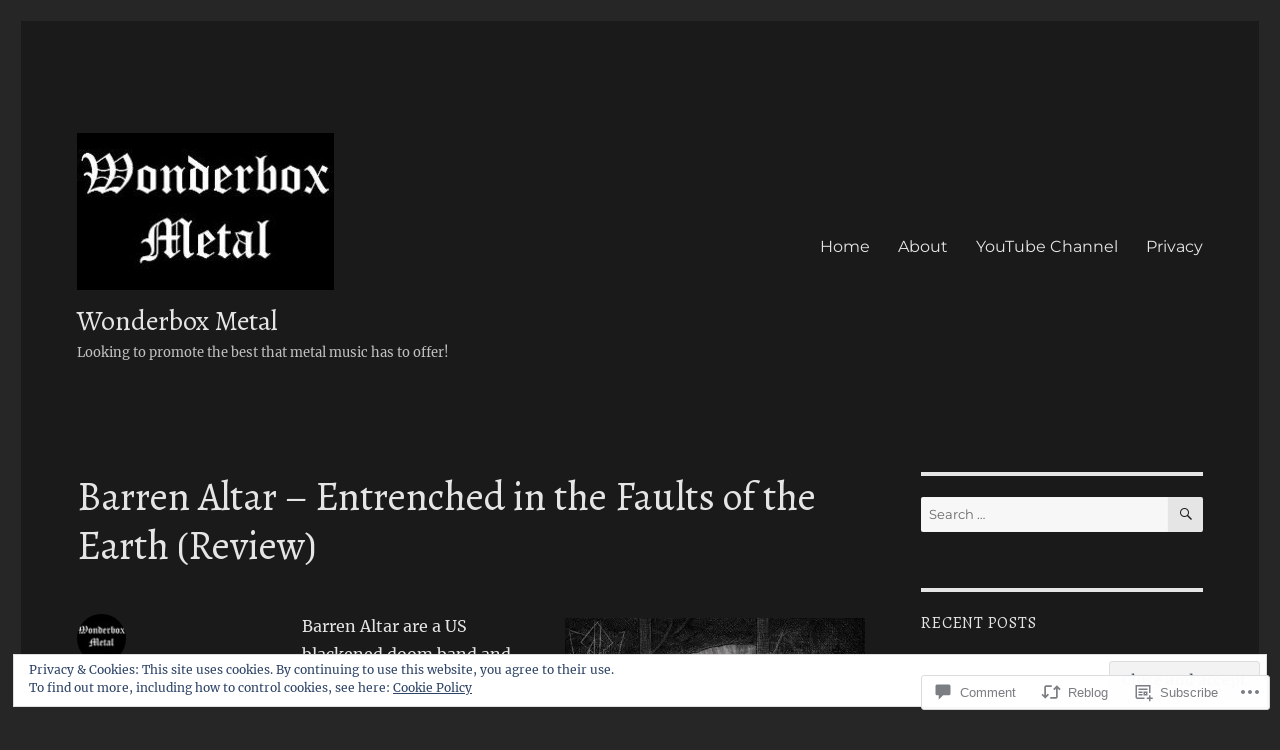

--- FILE ---
content_type: text/html; charset=UTF-8
request_url: https://wonderboxmetal.com/2018/06/09/barren-altar-entrenched-in-the-faults-of-the-earth-review/
body_size: 34897
content:
<!DOCTYPE html>
<html lang="en" class="no-js">
<head>
	<meta charset="UTF-8">
	<meta name="viewport" content="width=device-width, initial-scale=1">
	<link rel="profile" href="https://gmpg.org/xfn/11">
		<link rel="pingback" href="https://wonderboxmetal.com/xmlrpc.php">
		<script>(function(html){html.className = html.className.replace(/\bno-js\b/,'js')})(document.documentElement);</script>
<title>Barren Altar &#8211; Entrenched in the Faults of the Earth (Review) &#8211; Wonderbox Metal</title>
<script type="text/javascript">
  WebFontConfig = {"google":{"families":["Alegreya:r:latin,latin-ext"]},"api_url":"https:\/\/fonts-api.wp.com\/css"};
  (function() {
    var wf = document.createElement('script');
    wf.src = '/wp-content/plugins/custom-fonts/js/webfont.js';
    wf.type = 'text/javascript';
    wf.async = 'true';
    var s = document.getElementsByTagName('script')[0];
    s.parentNode.insertBefore(wf, s);
	})();
</script><style id="jetpack-custom-fonts-css">.wf-active .site-title, .wf-active .post-navigation .post-title, .wf-active .comments-title, .wf-active .comment-reply-title, .wf-active .page-title{font-family:"Alegreya",serif;font-style:normal;font-weight:400}.wf-active .widget .widget-title, .wf-active .entry-content .portfolio-entry-title{font-family:"Alegreya",serif;font-style:normal;font-weight:400}.wf-active .entry-title{font-family:"Alegreya",serif;font-style:normal;font-weight:400}.wf-active .format-aside .entry-title, .wf-active .format-image .entry-title, .wf-active .format-video .entry-title, .wf-active .format-quote .entry-title, .wf-active .format-gallery .entry-title, .wf-active .format-status .entry-title, .wf-active .format-link .entry-title, .wf-active .format-audio .entry-title, .wf-active .format-chat .entry-title{font-style:normal;font-weight:400}@media screen and (min-width: 44.375em){.wf-active .site-title, .wf-active .post-navigation .post-title{font-style:normal;font-weight:400}}@media screen and (min-width: 44.375em){.wf-active .entry-title{font-style:normal;font-weight:400}}@media screen and (min-width: 61.5625em){.wf-active .entry-title{font-style:normal;font-weight:400}}@media screen and (min-width: 61.5625em){.wf-active .format-aside .entry-title, .wf-active .format-image .entry-title, .wf-active .format-video .entry-title, .wf-active .format-quote .entry-title, .wf-active .format-gallery .entry-title, .wf-active .format-status .entry-title, .wf-active .format-link .entry-title, .wf-active .format-audio .entry-title, .wf-active .format-chat .entry-title{font-style:normal;font-weight:400}}</style>
<meta name='robots' content='max-image-preview:large' />

<!-- Async WordPress.com Remote Login -->
<script id="wpcom_remote_login_js">
var wpcom_remote_login_extra_auth = '';
function wpcom_remote_login_remove_dom_node_id( element_id ) {
	var dom_node = document.getElementById( element_id );
	if ( dom_node ) { dom_node.parentNode.removeChild( dom_node ); }
}
function wpcom_remote_login_remove_dom_node_classes( class_name ) {
	var dom_nodes = document.querySelectorAll( '.' + class_name );
	for ( var i = 0; i < dom_nodes.length; i++ ) {
		dom_nodes[ i ].parentNode.removeChild( dom_nodes[ i ] );
	}
}
function wpcom_remote_login_final_cleanup() {
	wpcom_remote_login_remove_dom_node_classes( "wpcom_remote_login_msg" );
	wpcom_remote_login_remove_dom_node_id( "wpcom_remote_login_key" );
	wpcom_remote_login_remove_dom_node_id( "wpcom_remote_login_validate" );
	wpcom_remote_login_remove_dom_node_id( "wpcom_remote_login_js" );
	wpcom_remote_login_remove_dom_node_id( "wpcom_request_access_iframe" );
	wpcom_remote_login_remove_dom_node_id( "wpcom_request_access_styles" );
}

// Watch for messages back from the remote login
window.addEventListener( "message", function( e ) {
	if ( e.origin === "https://r-login.wordpress.com" ) {
		var data = {};
		try {
			data = JSON.parse( e.data );
		} catch( e ) {
			wpcom_remote_login_final_cleanup();
			return;
		}

		if ( data.msg === 'LOGIN' ) {
			// Clean up the login check iframe
			wpcom_remote_login_remove_dom_node_id( "wpcom_remote_login_key" );

			var id_regex = new RegExp( /^[0-9]+$/ );
			var token_regex = new RegExp( /^.*|.*|.*$/ );
			if (
				token_regex.test( data.token )
				&& id_regex.test( data.wpcomid )
			) {
				// We have everything we need to ask for a login
				var script = document.createElement( "script" );
				script.setAttribute( "id", "wpcom_remote_login_validate" );
				script.src = '/remote-login.php?wpcom_remote_login=validate'
					+ '&wpcomid=' + data.wpcomid
					+ '&token=' + encodeURIComponent( data.token )
					+ '&host=' + window.location.protocol
					+ '//' + window.location.hostname
					+ '&postid=33608'
					+ '&is_singular=1';
				document.body.appendChild( script );
			}

			return;
		}

		// Safari ITP, not logged in, so redirect
		if ( data.msg === 'LOGIN-REDIRECT' ) {
			window.location = 'https://wordpress.com/log-in?redirect_to=' + window.location.href;
			return;
		}

		// Safari ITP, storage access failed, remove the request
		if ( data.msg === 'LOGIN-REMOVE' ) {
			var css_zap = 'html { -webkit-transition: margin-top 1s; transition: margin-top 1s; } /* 9001 */ html { margin-top: 0 !important; } * html body { margin-top: 0 !important; } @media screen and ( max-width: 782px ) { html { margin-top: 0 !important; } * html body { margin-top: 0 !important; } }';
			var style_zap = document.createElement( 'style' );
			style_zap.type = 'text/css';
			style_zap.appendChild( document.createTextNode( css_zap ) );
			document.body.appendChild( style_zap );

			var e = document.getElementById( 'wpcom_request_access_iframe' );
			e.parentNode.removeChild( e );

			document.cookie = 'wordpress_com_login_access=denied; path=/; max-age=31536000';

			return;
		}

		// Safari ITP
		if ( data.msg === 'REQUEST_ACCESS' ) {
			console.log( 'request access: safari' );

			// Check ITP iframe enable/disable knob
			if ( wpcom_remote_login_extra_auth !== 'safari_itp_iframe' ) {
				return;
			}

			// If we are in a "private window" there is no ITP.
			var private_window = false;
			try {
				var opendb = window.openDatabase( null, null, null, null );
			} catch( e ) {
				private_window = true;
			}

			if ( private_window ) {
				console.log( 'private window' );
				return;
			}

			var iframe = document.createElement( 'iframe' );
			iframe.id = 'wpcom_request_access_iframe';
			iframe.setAttribute( 'scrolling', 'no' );
			iframe.setAttribute( 'sandbox', 'allow-storage-access-by-user-activation allow-scripts allow-same-origin allow-top-navigation-by-user-activation' );
			iframe.src = 'https://r-login.wordpress.com/remote-login.php?wpcom_remote_login=request_access&origin=' + encodeURIComponent( data.origin ) + '&wpcomid=' + encodeURIComponent( data.wpcomid );

			var css = 'html { -webkit-transition: margin-top 1s; transition: margin-top 1s; } /* 9001 */ html { margin-top: 46px !important; } * html body { margin-top: 46px !important; } @media screen and ( max-width: 660px ) { html { margin-top: 71px !important; } * html body { margin-top: 71px !important; } #wpcom_request_access_iframe { display: block; height: 71px !important; } } #wpcom_request_access_iframe { border: 0px; height: 46px; position: fixed; top: 0; left: 0; width: 100%; min-width: 100%; z-index: 99999; background: #23282d; } ';

			var style = document.createElement( 'style' );
			style.type = 'text/css';
			style.id = 'wpcom_request_access_styles';
			style.appendChild( document.createTextNode( css ) );
			document.body.appendChild( style );

			document.body.appendChild( iframe );
		}

		if ( data.msg === 'DONE' ) {
			wpcom_remote_login_final_cleanup();
		}
	}
}, false );

// Inject the remote login iframe after the page has had a chance to load
// more critical resources
window.addEventListener( "DOMContentLoaded", function( e ) {
	var iframe = document.createElement( "iframe" );
	iframe.style.display = "none";
	iframe.setAttribute( "scrolling", "no" );
	iframe.setAttribute( "id", "wpcom_remote_login_key" );
	iframe.src = "https://r-login.wordpress.com/remote-login.php"
		+ "?wpcom_remote_login=key"
		+ "&origin=aHR0cHM6Ly93b25kZXJib3htZXRhbC5jb20%3D"
		+ "&wpcomid=52875633"
		+ "&time=" + Math.floor( Date.now() / 1000 );
	document.body.appendChild( iframe );
}, false );
</script>
<link rel='dns-prefetch' href='//s0.wp.com' />
<link rel='dns-prefetch' href='//widgets.wp.com' />
<link rel='dns-prefetch' href='//af.pubmine.com' />
<link rel="alternate" type="application/rss+xml" title="Wonderbox Metal &raquo; Feed" href="https://wonderboxmetal.com/feed/" />
<link rel="alternate" type="application/rss+xml" title="Wonderbox Metal &raquo; Comments Feed" href="https://wonderboxmetal.com/comments/feed/" />
<link rel="alternate" type="application/rss+xml" title="Wonderbox Metal &raquo; Barren Altar &#8211; Entrenched in the Faults of the Earth&nbsp;(Review) Comments Feed" href="https://wonderboxmetal.com/2018/06/09/barren-altar-entrenched-in-the-faults-of-the-earth-review/feed/" />
	<script type="text/javascript">
		/* <![CDATA[ */
		function addLoadEvent(func) {
			var oldonload = window.onload;
			if (typeof window.onload != 'function') {
				window.onload = func;
			} else {
				window.onload = function () {
					oldonload();
					func();
				}
			}
		}
		/* ]]> */
	</script>
	<link crossorigin='anonymous' rel='stylesheet' id='all-css-0-1' href='/_static/??-eJx9zt0KwjAMhuEbsgZ/5vBAvJbSfcxubVNMSre7dxNBENnhS5KHUM3GcVIkpVhMDqX3SWiAZuvGT5OURJG7EiCkD0QYZQ5CjmO2SlqX81n8pEDaO5Ed/Wer73qoEMoy5dHDBFtJEXOwutiic8AWsPHXE6vRmcyiP7UlBj/i675rXb/H26FtTsf2ejk3wwsvJ28M&cssminify=yes' type='text/css' media='all' />
<style id='wp-emoji-styles-inline-css'>

	img.wp-smiley, img.emoji {
		display: inline !important;
		border: none !important;
		box-shadow: none !important;
		height: 1em !important;
		width: 1em !important;
		margin: 0 0.07em !important;
		vertical-align: -0.1em !important;
		background: none !important;
		padding: 0 !important;
	}
/*# sourceURL=wp-emoji-styles-inline-css */
</style>
<link crossorigin='anonymous' rel='stylesheet' id='all-css-2-1' href='/wp-content/plugins/gutenberg-core/v22.2.0/build/styles/block-library/style.css?m=1764855221i&cssminify=yes' type='text/css' media='all' />
<style id='wp-block-library-inline-css'>
.has-text-align-justify {
	text-align:justify;
}
.has-text-align-justify{text-align:justify;}

/*# sourceURL=wp-block-library-inline-css */
</style><style id='global-styles-inline-css'>
:root{--wp--preset--aspect-ratio--square: 1;--wp--preset--aspect-ratio--4-3: 4/3;--wp--preset--aspect-ratio--3-4: 3/4;--wp--preset--aspect-ratio--3-2: 3/2;--wp--preset--aspect-ratio--2-3: 2/3;--wp--preset--aspect-ratio--16-9: 16/9;--wp--preset--aspect-ratio--9-16: 9/16;--wp--preset--color--black: #000000;--wp--preset--color--cyan-bluish-gray: #abb8c3;--wp--preset--color--white: #fff;--wp--preset--color--pale-pink: #f78da7;--wp--preset--color--vivid-red: #cf2e2e;--wp--preset--color--luminous-vivid-orange: #ff6900;--wp--preset--color--luminous-vivid-amber: #fcb900;--wp--preset--color--light-green-cyan: #7bdcb5;--wp--preset--color--vivid-green-cyan: #00d084;--wp--preset--color--pale-cyan-blue: #8ed1fc;--wp--preset--color--vivid-cyan-blue: #0693e3;--wp--preset--color--vivid-purple: #9b51e0;--wp--preset--color--dark-gray: #1a1a1a;--wp--preset--color--medium-gray: #686868;--wp--preset--color--light-gray: #e5e5e5;--wp--preset--color--blue-gray: #4d545c;--wp--preset--color--bright-blue: #007acc;--wp--preset--color--light-blue: #9adffd;--wp--preset--color--dark-brown: #402b30;--wp--preset--color--medium-brown: #774e24;--wp--preset--color--dark-red: #640c1f;--wp--preset--color--bright-red: #ff675f;--wp--preset--color--yellow: #ffef8e;--wp--preset--gradient--vivid-cyan-blue-to-vivid-purple: linear-gradient(135deg,rgb(6,147,227) 0%,rgb(155,81,224) 100%);--wp--preset--gradient--light-green-cyan-to-vivid-green-cyan: linear-gradient(135deg,rgb(122,220,180) 0%,rgb(0,208,130) 100%);--wp--preset--gradient--luminous-vivid-amber-to-luminous-vivid-orange: linear-gradient(135deg,rgb(252,185,0) 0%,rgb(255,105,0) 100%);--wp--preset--gradient--luminous-vivid-orange-to-vivid-red: linear-gradient(135deg,rgb(255,105,0) 0%,rgb(207,46,46) 100%);--wp--preset--gradient--very-light-gray-to-cyan-bluish-gray: linear-gradient(135deg,rgb(238,238,238) 0%,rgb(169,184,195) 100%);--wp--preset--gradient--cool-to-warm-spectrum: linear-gradient(135deg,rgb(74,234,220) 0%,rgb(151,120,209) 20%,rgb(207,42,186) 40%,rgb(238,44,130) 60%,rgb(251,105,98) 80%,rgb(254,248,76) 100%);--wp--preset--gradient--blush-light-purple: linear-gradient(135deg,rgb(255,206,236) 0%,rgb(152,150,240) 100%);--wp--preset--gradient--blush-bordeaux: linear-gradient(135deg,rgb(254,205,165) 0%,rgb(254,45,45) 50%,rgb(107,0,62) 100%);--wp--preset--gradient--luminous-dusk: linear-gradient(135deg,rgb(255,203,112) 0%,rgb(199,81,192) 50%,rgb(65,88,208) 100%);--wp--preset--gradient--pale-ocean: linear-gradient(135deg,rgb(255,245,203) 0%,rgb(182,227,212) 50%,rgb(51,167,181) 100%);--wp--preset--gradient--electric-grass: linear-gradient(135deg,rgb(202,248,128) 0%,rgb(113,206,126) 100%);--wp--preset--gradient--midnight: linear-gradient(135deg,rgb(2,3,129) 0%,rgb(40,116,252) 100%);--wp--preset--font-size--small: 13px;--wp--preset--font-size--medium: 20px;--wp--preset--font-size--large: 36px;--wp--preset--font-size--x-large: 42px;--wp--preset--font-family--albert-sans: 'Albert Sans', sans-serif;--wp--preset--font-family--alegreya: Alegreya, serif;--wp--preset--font-family--arvo: Arvo, serif;--wp--preset--font-family--bodoni-moda: 'Bodoni Moda', serif;--wp--preset--font-family--bricolage-grotesque: 'Bricolage Grotesque', sans-serif;--wp--preset--font-family--cabin: Cabin, sans-serif;--wp--preset--font-family--chivo: Chivo, sans-serif;--wp--preset--font-family--commissioner: Commissioner, sans-serif;--wp--preset--font-family--cormorant: Cormorant, serif;--wp--preset--font-family--courier-prime: 'Courier Prime', monospace;--wp--preset--font-family--crimson-pro: 'Crimson Pro', serif;--wp--preset--font-family--dm-mono: 'DM Mono', monospace;--wp--preset--font-family--dm-sans: 'DM Sans', sans-serif;--wp--preset--font-family--dm-serif-display: 'DM Serif Display', serif;--wp--preset--font-family--domine: Domine, serif;--wp--preset--font-family--eb-garamond: 'EB Garamond', serif;--wp--preset--font-family--epilogue: Epilogue, sans-serif;--wp--preset--font-family--fahkwang: Fahkwang, sans-serif;--wp--preset--font-family--figtree: Figtree, sans-serif;--wp--preset--font-family--fira-sans: 'Fira Sans', sans-serif;--wp--preset--font-family--fjalla-one: 'Fjalla One', sans-serif;--wp--preset--font-family--fraunces: Fraunces, serif;--wp--preset--font-family--gabarito: Gabarito, system-ui;--wp--preset--font-family--ibm-plex-mono: 'IBM Plex Mono', monospace;--wp--preset--font-family--ibm-plex-sans: 'IBM Plex Sans', sans-serif;--wp--preset--font-family--ibarra-real-nova: 'Ibarra Real Nova', serif;--wp--preset--font-family--instrument-serif: 'Instrument Serif', serif;--wp--preset--font-family--inter: Inter, sans-serif;--wp--preset--font-family--josefin-sans: 'Josefin Sans', sans-serif;--wp--preset--font-family--jost: Jost, sans-serif;--wp--preset--font-family--libre-baskerville: 'Libre Baskerville', serif;--wp--preset--font-family--libre-franklin: 'Libre Franklin', sans-serif;--wp--preset--font-family--literata: Literata, serif;--wp--preset--font-family--lora: Lora, serif;--wp--preset--font-family--merriweather: Merriweather, serif;--wp--preset--font-family--montserrat: Montserrat, sans-serif;--wp--preset--font-family--newsreader: Newsreader, serif;--wp--preset--font-family--noto-sans-mono: 'Noto Sans Mono', sans-serif;--wp--preset--font-family--nunito: Nunito, sans-serif;--wp--preset--font-family--open-sans: 'Open Sans', sans-serif;--wp--preset--font-family--overpass: Overpass, sans-serif;--wp--preset--font-family--pt-serif: 'PT Serif', serif;--wp--preset--font-family--petrona: Petrona, serif;--wp--preset--font-family--piazzolla: Piazzolla, serif;--wp--preset--font-family--playfair-display: 'Playfair Display', serif;--wp--preset--font-family--plus-jakarta-sans: 'Plus Jakarta Sans', sans-serif;--wp--preset--font-family--poppins: Poppins, sans-serif;--wp--preset--font-family--raleway: Raleway, sans-serif;--wp--preset--font-family--roboto: Roboto, sans-serif;--wp--preset--font-family--roboto-slab: 'Roboto Slab', serif;--wp--preset--font-family--rubik: Rubik, sans-serif;--wp--preset--font-family--rufina: Rufina, serif;--wp--preset--font-family--sora: Sora, sans-serif;--wp--preset--font-family--source-sans-3: 'Source Sans 3', sans-serif;--wp--preset--font-family--source-serif-4: 'Source Serif 4', serif;--wp--preset--font-family--space-mono: 'Space Mono', monospace;--wp--preset--font-family--syne: Syne, sans-serif;--wp--preset--font-family--texturina: Texturina, serif;--wp--preset--font-family--urbanist: Urbanist, sans-serif;--wp--preset--font-family--work-sans: 'Work Sans', sans-serif;--wp--preset--spacing--20: 0.44rem;--wp--preset--spacing--30: 0.67rem;--wp--preset--spacing--40: 1rem;--wp--preset--spacing--50: 1.5rem;--wp--preset--spacing--60: 2.25rem;--wp--preset--spacing--70: 3.38rem;--wp--preset--spacing--80: 5.06rem;--wp--preset--shadow--natural: 6px 6px 9px rgba(0, 0, 0, 0.2);--wp--preset--shadow--deep: 12px 12px 50px rgba(0, 0, 0, 0.4);--wp--preset--shadow--sharp: 6px 6px 0px rgba(0, 0, 0, 0.2);--wp--preset--shadow--outlined: 6px 6px 0px -3px rgb(255, 255, 255), 6px 6px rgb(0, 0, 0);--wp--preset--shadow--crisp: 6px 6px 0px rgb(0, 0, 0);}:where(.is-layout-flex){gap: 0.5em;}:where(.is-layout-grid){gap: 0.5em;}body .is-layout-flex{display: flex;}.is-layout-flex{flex-wrap: wrap;align-items: center;}.is-layout-flex > :is(*, div){margin: 0;}body .is-layout-grid{display: grid;}.is-layout-grid > :is(*, div){margin: 0;}:where(.wp-block-columns.is-layout-flex){gap: 2em;}:where(.wp-block-columns.is-layout-grid){gap: 2em;}:where(.wp-block-post-template.is-layout-flex){gap: 1.25em;}:where(.wp-block-post-template.is-layout-grid){gap: 1.25em;}.has-black-color{color: var(--wp--preset--color--black) !important;}.has-cyan-bluish-gray-color{color: var(--wp--preset--color--cyan-bluish-gray) !important;}.has-white-color{color: var(--wp--preset--color--white) !important;}.has-pale-pink-color{color: var(--wp--preset--color--pale-pink) !important;}.has-vivid-red-color{color: var(--wp--preset--color--vivid-red) !important;}.has-luminous-vivid-orange-color{color: var(--wp--preset--color--luminous-vivid-orange) !important;}.has-luminous-vivid-amber-color{color: var(--wp--preset--color--luminous-vivid-amber) !important;}.has-light-green-cyan-color{color: var(--wp--preset--color--light-green-cyan) !important;}.has-vivid-green-cyan-color{color: var(--wp--preset--color--vivid-green-cyan) !important;}.has-pale-cyan-blue-color{color: var(--wp--preset--color--pale-cyan-blue) !important;}.has-vivid-cyan-blue-color{color: var(--wp--preset--color--vivid-cyan-blue) !important;}.has-vivid-purple-color{color: var(--wp--preset--color--vivid-purple) !important;}.has-black-background-color{background-color: var(--wp--preset--color--black) !important;}.has-cyan-bluish-gray-background-color{background-color: var(--wp--preset--color--cyan-bluish-gray) !important;}.has-white-background-color{background-color: var(--wp--preset--color--white) !important;}.has-pale-pink-background-color{background-color: var(--wp--preset--color--pale-pink) !important;}.has-vivid-red-background-color{background-color: var(--wp--preset--color--vivid-red) !important;}.has-luminous-vivid-orange-background-color{background-color: var(--wp--preset--color--luminous-vivid-orange) !important;}.has-luminous-vivid-amber-background-color{background-color: var(--wp--preset--color--luminous-vivid-amber) !important;}.has-light-green-cyan-background-color{background-color: var(--wp--preset--color--light-green-cyan) !important;}.has-vivid-green-cyan-background-color{background-color: var(--wp--preset--color--vivid-green-cyan) !important;}.has-pale-cyan-blue-background-color{background-color: var(--wp--preset--color--pale-cyan-blue) !important;}.has-vivid-cyan-blue-background-color{background-color: var(--wp--preset--color--vivid-cyan-blue) !important;}.has-vivid-purple-background-color{background-color: var(--wp--preset--color--vivid-purple) !important;}.has-black-border-color{border-color: var(--wp--preset--color--black) !important;}.has-cyan-bluish-gray-border-color{border-color: var(--wp--preset--color--cyan-bluish-gray) !important;}.has-white-border-color{border-color: var(--wp--preset--color--white) !important;}.has-pale-pink-border-color{border-color: var(--wp--preset--color--pale-pink) !important;}.has-vivid-red-border-color{border-color: var(--wp--preset--color--vivid-red) !important;}.has-luminous-vivid-orange-border-color{border-color: var(--wp--preset--color--luminous-vivid-orange) !important;}.has-luminous-vivid-amber-border-color{border-color: var(--wp--preset--color--luminous-vivid-amber) !important;}.has-light-green-cyan-border-color{border-color: var(--wp--preset--color--light-green-cyan) !important;}.has-vivid-green-cyan-border-color{border-color: var(--wp--preset--color--vivid-green-cyan) !important;}.has-pale-cyan-blue-border-color{border-color: var(--wp--preset--color--pale-cyan-blue) !important;}.has-vivid-cyan-blue-border-color{border-color: var(--wp--preset--color--vivid-cyan-blue) !important;}.has-vivid-purple-border-color{border-color: var(--wp--preset--color--vivid-purple) !important;}.has-vivid-cyan-blue-to-vivid-purple-gradient-background{background: var(--wp--preset--gradient--vivid-cyan-blue-to-vivid-purple) !important;}.has-light-green-cyan-to-vivid-green-cyan-gradient-background{background: var(--wp--preset--gradient--light-green-cyan-to-vivid-green-cyan) !important;}.has-luminous-vivid-amber-to-luminous-vivid-orange-gradient-background{background: var(--wp--preset--gradient--luminous-vivid-amber-to-luminous-vivid-orange) !important;}.has-luminous-vivid-orange-to-vivid-red-gradient-background{background: var(--wp--preset--gradient--luminous-vivid-orange-to-vivid-red) !important;}.has-very-light-gray-to-cyan-bluish-gray-gradient-background{background: var(--wp--preset--gradient--very-light-gray-to-cyan-bluish-gray) !important;}.has-cool-to-warm-spectrum-gradient-background{background: var(--wp--preset--gradient--cool-to-warm-spectrum) !important;}.has-blush-light-purple-gradient-background{background: var(--wp--preset--gradient--blush-light-purple) !important;}.has-blush-bordeaux-gradient-background{background: var(--wp--preset--gradient--blush-bordeaux) !important;}.has-luminous-dusk-gradient-background{background: var(--wp--preset--gradient--luminous-dusk) !important;}.has-pale-ocean-gradient-background{background: var(--wp--preset--gradient--pale-ocean) !important;}.has-electric-grass-gradient-background{background: var(--wp--preset--gradient--electric-grass) !important;}.has-midnight-gradient-background{background: var(--wp--preset--gradient--midnight) !important;}.has-small-font-size{font-size: var(--wp--preset--font-size--small) !important;}.has-medium-font-size{font-size: var(--wp--preset--font-size--medium) !important;}.has-large-font-size{font-size: var(--wp--preset--font-size--large) !important;}.has-x-large-font-size{font-size: var(--wp--preset--font-size--x-large) !important;}.has-albert-sans-font-family{font-family: var(--wp--preset--font-family--albert-sans) !important;}.has-alegreya-font-family{font-family: var(--wp--preset--font-family--alegreya) !important;}.has-arvo-font-family{font-family: var(--wp--preset--font-family--arvo) !important;}.has-bodoni-moda-font-family{font-family: var(--wp--preset--font-family--bodoni-moda) !important;}.has-bricolage-grotesque-font-family{font-family: var(--wp--preset--font-family--bricolage-grotesque) !important;}.has-cabin-font-family{font-family: var(--wp--preset--font-family--cabin) !important;}.has-chivo-font-family{font-family: var(--wp--preset--font-family--chivo) !important;}.has-commissioner-font-family{font-family: var(--wp--preset--font-family--commissioner) !important;}.has-cormorant-font-family{font-family: var(--wp--preset--font-family--cormorant) !important;}.has-courier-prime-font-family{font-family: var(--wp--preset--font-family--courier-prime) !important;}.has-crimson-pro-font-family{font-family: var(--wp--preset--font-family--crimson-pro) !important;}.has-dm-mono-font-family{font-family: var(--wp--preset--font-family--dm-mono) !important;}.has-dm-sans-font-family{font-family: var(--wp--preset--font-family--dm-sans) !important;}.has-dm-serif-display-font-family{font-family: var(--wp--preset--font-family--dm-serif-display) !important;}.has-domine-font-family{font-family: var(--wp--preset--font-family--domine) !important;}.has-eb-garamond-font-family{font-family: var(--wp--preset--font-family--eb-garamond) !important;}.has-epilogue-font-family{font-family: var(--wp--preset--font-family--epilogue) !important;}.has-fahkwang-font-family{font-family: var(--wp--preset--font-family--fahkwang) !important;}.has-figtree-font-family{font-family: var(--wp--preset--font-family--figtree) !important;}.has-fira-sans-font-family{font-family: var(--wp--preset--font-family--fira-sans) !important;}.has-fjalla-one-font-family{font-family: var(--wp--preset--font-family--fjalla-one) !important;}.has-fraunces-font-family{font-family: var(--wp--preset--font-family--fraunces) !important;}.has-gabarito-font-family{font-family: var(--wp--preset--font-family--gabarito) !important;}.has-ibm-plex-mono-font-family{font-family: var(--wp--preset--font-family--ibm-plex-mono) !important;}.has-ibm-plex-sans-font-family{font-family: var(--wp--preset--font-family--ibm-plex-sans) !important;}.has-ibarra-real-nova-font-family{font-family: var(--wp--preset--font-family--ibarra-real-nova) !important;}.has-instrument-serif-font-family{font-family: var(--wp--preset--font-family--instrument-serif) !important;}.has-inter-font-family{font-family: var(--wp--preset--font-family--inter) !important;}.has-josefin-sans-font-family{font-family: var(--wp--preset--font-family--josefin-sans) !important;}.has-jost-font-family{font-family: var(--wp--preset--font-family--jost) !important;}.has-libre-baskerville-font-family{font-family: var(--wp--preset--font-family--libre-baskerville) !important;}.has-libre-franklin-font-family{font-family: var(--wp--preset--font-family--libre-franklin) !important;}.has-literata-font-family{font-family: var(--wp--preset--font-family--literata) !important;}.has-lora-font-family{font-family: var(--wp--preset--font-family--lora) !important;}.has-merriweather-font-family{font-family: var(--wp--preset--font-family--merriweather) !important;}.has-montserrat-font-family{font-family: var(--wp--preset--font-family--montserrat) !important;}.has-newsreader-font-family{font-family: var(--wp--preset--font-family--newsreader) !important;}.has-noto-sans-mono-font-family{font-family: var(--wp--preset--font-family--noto-sans-mono) !important;}.has-nunito-font-family{font-family: var(--wp--preset--font-family--nunito) !important;}.has-open-sans-font-family{font-family: var(--wp--preset--font-family--open-sans) !important;}.has-overpass-font-family{font-family: var(--wp--preset--font-family--overpass) !important;}.has-pt-serif-font-family{font-family: var(--wp--preset--font-family--pt-serif) !important;}.has-petrona-font-family{font-family: var(--wp--preset--font-family--petrona) !important;}.has-piazzolla-font-family{font-family: var(--wp--preset--font-family--piazzolla) !important;}.has-playfair-display-font-family{font-family: var(--wp--preset--font-family--playfair-display) !important;}.has-plus-jakarta-sans-font-family{font-family: var(--wp--preset--font-family--plus-jakarta-sans) !important;}.has-poppins-font-family{font-family: var(--wp--preset--font-family--poppins) !important;}.has-raleway-font-family{font-family: var(--wp--preset--font-family--raleway) !important;}.has-roboto-font-family{font-family: var(--wp--preset--font-family--roboto) !important;}.has-roboto-slab-font-family{font-family: var(--wp--preset--font-family--roboto-slab) !important;}.has-rubik-font-family{font-family: var(--wp--preset--font-family--rubik) !important;}.has-rufina-font-family{font-family: var(--wp--preset--font-family--rufina) !important;}.has-sora-font-family{font-family: var(--wp--preset--font-family--sora) !important;}.has-source-sans-3-font-family{font-family: var(--wp--preset--font-family--source-sans-3) !important;}.has-source-serif-4-font-family{font-family: var(--wp--preset--font-family--source-serif-4) !important;}.has-space-mono-font-family{font-family: var(--wp--preset--font-family--space-mono) !important;}.has-syne-font-family{font-family: var(--wp--preset--font-family--syne) !important;}.has-texturina-font-family{font-family: var(--wp--preset--font-family--texturina) !important;}.has-urbanist-font-family{font-family: var(--wp--preset--font-family--urbanist) !important;}.has-work-sans-font-family{font-family: var(--wp--preset--font-family--work-sans) !important;}
/*# sourceURL=global-styles-inline-css */
</style>

<style id='classic-theme-styles-inline-css'>
/*! This file is auto-generated */
.wp-block-button__link{color:#fff;background-color:#32373c;border-radius:9999px;box-shadow:none;text-decoration:none;padding:calc(.667em + 2px) calc(1.333em + 2px);font-size:1.125em}.wp-block-file__button{background:#32373c;color:#fff;text-decoration:none}
/*# sourceURL=/wp-includes/css/classic-themes.min.css */
</style>
<link crossorigin='anonymous' rel='stylesheet' id='all-css-4-1' href='/_static/??-eJx9jksOwjAMRC9EcCsEFQvEUVA+FqTUSRQ77fVxVbEBxMaSZ+bZA0sxPifBJEDNlKndY2LwuaLqVKyAJghDtDghaWzvmXfwG1uKMsa5UpHZ6KTYyMhDQf7HjSjF+qdRaTuxGcAtvb3bjCnkCrZJJisS/RcFXD24FqcAM1ann1VcK/Pnvna50qUfTl3XH8+HYXwBNR1jhQ==&cssminify=yes' type='text/css' media='all' />
<link rel='stylesheet' id='verbum-gutenberg-css-css' href='https://widgets.wp.com/verbum-block-editor/block-editor.css?ver=1738686361' media='all' />
<link crossorigin='anonymous' rel='stylesheet' id='all-css-6-1' href='/_static/??-eJyNjtEKwjAMRX/IGdTN4YP4KdKVOLu1WWlS6v7eTH0QVPAt93JyEiixshMJkoBcMSBDzB1I0WJmdxNEgosCDAFTcgWNYqmKPnMVll5bI8/sSFU8eSNmbZlX8CYPeWF6RwwDSjR2fGXgTHDWVeiRMLlF8X38cP58mGX2+D+uIHR+suPjxCkcN22z27aHfd0Md8zGbnw=&cssminify=yes' type='text/css' media='all' />
<link crossorigin='anonymous' rel='stylesheet' id='all-css-12-1' href='/wp-content/themes/pub/twentysixteen/css/style-wpcom.css?m=1514503118i&cssminify=yes' type='text/css' media='all' />
<style id='jetpack_facebook_likebox-inline-css'>
.widget_facebook_likebox {
	overflow: hidden;
}

/*# sourceURL=/wp-content/mu-plugins/jetpack-plugin/sun/modules/widgets/facebook-likebox/style.css */
</style>
<link crossorigin='anonymous' rel='stylesheet' id='all-css-14-1' href='/_static/??-eJzTLy/QTc7PK0nNK9HPLdUtyClNz8wr1i9KTcrJTwcy0/WTi5G5ekCujj52Temp+bo5+cmJJZn5eSgc3bScxMwikFb7XFtDE1NLExMLc0OTLACohS2q&cssminify=yes' type='text/css' media='all' />
<style id='jetpack-global-styles-frontend-style-inline-css'>
:root { --font-headings: unset; --font-base: unset; --font-headings-default: -apple-system,BlinkMacSystemFont,"Segoe UI",Roboto,Oxygen-Sans,Ubuntu,Cantarell,"Helvetica Neue",sans-serif; --font-base-default: -apple-system,BlinkMacSystemFont,"Segoe UI",Roboto,Oxygen-Sans,Ubuntu,Cantarell,"Helvetica Neue",sans-serif;}
/*# sourceURL=jetpack-global-styles-frontend-style-inline-css */
</style>
<link crossorigin='anonymous' rel='stylesheet' id='all-css-16-1' href='/_static/??-eJyNjcsKAjEMRX/IGtQZBxfip0hMS9sxTYppGfx7H7gRN+7ugcs5sFRHKi1Ig9Jd5R6zGMyhVaTrh8G6QFHfORhYwlvw6P39PbPENZmt4G/ROQuBKWVkxxrVvuBH1lIoz2waILJekF+HUzlupnG3nQ77YZwfuRJIaQ==&cssminify=yes' type='text/css' media='all' />
<script id="jetpack_related-posts-js-extra">
var related_posts_js_options = {"post_heading":"h4"};
//# sourceURL=jetpack_related-posts-js-extra
</script>
<script id="wpcom-actionbar-placeholder-js-extra">
var actionbardata = {"siteID":"52875633","postID":"33608","siteURL":"https://wonderboxmetal.com","xhrURL":"https://wonderboxmetal.com/wp-admin/admin-ajax.php","nonce":"b1b11a5a39","isLoggedIn":"","statusMessage":"","subsEmailDefault":"instantly","proxyScriptUrl":"https://s0.wp.com/wp-content/js/wpcom-proxy-request.js?m=1513050504i&amp;ver=20211021","shortlink":"https://wp.me/p3zRmN-8K4","i18n":{"followedText":"New posts from this site will now appear in your \u003Ca href=\"https://wordpress.com/reader\"\u003EReader\u003C/a\u003E","foldBar":"Collapse this bar","unfoldBar":"Expand this bar","shortLinkCopied":"Shortlink copied to clipboard."}};
//# sourceURL=wpcom-actionbar-placeholder-js-extra
</script>
<script id="jetpack-mu-wpcom-settings-js-before">
var JETPACK_MU_WPCOM_SETTINGS = {"assetsUrl":"https://s0.wp.com/wp-content/mu-plugins/jetpack-mu-wpcom-plugin/sun/jetpack_vendor/automattic/jetpack-mu-wpcom/src/build/"};
//# sourceURL=jetpack-mu-wpcom-settings-js-before
</script>
<script crossorigin='anonymous' type='text/javascript'  src='/_static/??-eJxdjtEOgjAMRX/IWTEh8GL8FANbA5tbt6ydwN87EmOUp+b29pwUlqR0JEESCEUlXyZLDA4lDfr5ycCF4GFJw1isN5DRD4JGpcjC/+kcLJ0dn+DH6+qNF5VyXLdjJzMGZEhlBFnqYmO7CiLt0CzBt0dg9HH6vrnEbAbDSvuBuWoqpEOC13UfiiKpyaRcFfdwa7q2vTRN1/fuDY3zWnc='></script>
<script id="rlt-proxy-js-after">
	rltInitialize( {"token":null,"iframeOrigins":["https:\/\/widgets.wp.com"]} );
//# sourceURL=rlt-proxy-js-after
</script>
<link rel="EditURI" type="application/rsd+xml" title="RSD" href="https://wonderboxmetal.wordpress.com/xmlrpc.php?rsd" />
<meta name="generator" content="WordPress.com" />
<link rel="canonical" href="https://wonderboxmetal.com/2018/06/09/barren-altar-entrenched-in-the-faults-of-the-earth-review/" />
<link rel='shortlink' href='https://wp.me/p3zRmN-8K4' />
<link rel="alternate" type="application/json+oembed" href="https://public-api.wordpress.com/oembed/?format=json&amp;url=https%3A%2F%2Fwonderboxmetal.com%2F2018%2F06%2F09%2Fbarren-altar-entrenched-in-the-faults-of-the-earth-review%2F&amp;for=wpcom-auto-discovery" /><link rel="alternate" type="application/xml+oembed" href="https://public-api.wordpress.com/oembed/?format=xml&amp;url=https%3A%2F%2Fwonderboxmetal.com%2F2018%2F06%2F09%2Fbarren-altar-entrenched-in-the-faults-of-the-earth-review%2F&amp;for=wpcom-auto-discovery" />
<!-- Jetpack Open Graph Tags -->
<meta property="og:type" content="article" />
<meta property="og:title" content="Barren Altar &#8211; Entrenched in the Faults of the Earth (Review)" />
<meta property="og:url" content="https://wonderboxmetal.com/2018/06/09/barren-altar-entrenched-in-the-faults-of-the-earth-review/" />
<meta property="og:description" content="Barren Altar are a US blackened doom band and this is their debut album. Well, this album just exudes apocalyptic vibes from every corrupted, malignant pore on its infected body. Sheesh. Better not…" />
<meta property="article:published_time" content="2018-06-09T08:50:44+00:00" />
<meta property="article:modified_time" content="2018-06-09T08:50:44+00:00" />
<meta property="og:site_name" content="Wonderbox Metal" />
<meta property="og:image" content="https://wonderboxmetal.com/wp-content/uploads/2018/05/barren-altar.jpg" />
<meta property="og:image:width" content="700" />
<meta property="og:image:height" content="700" />
<meta property="og:image:alt" content="Barren Altar" />
<meta property="og:locale" content="en_US" />
<meta property="article:publisher" content="https://www.facebook.com/WordPresscom" />
<meta name="twitter:text:title" content="Barren Altar &#8211; Entrenched in the Faults of the Earth&nbsp;(Review)" />
<meta name="twitter:image" content="https://wonderboxmetal.com/wp-content/uploads/2018/05/barren-altar.jpg?w=640" />
<meta name="twitter:image:alt" content="Barren Altar" />
<meta name="twitter:card" content="summary_large_image" />

<!-- End Jetpack Open Graph Tags -->
<link rel='openid.server' href='https://wonderboxmetal.com/?openidserver=1' />
<link rel='openid.delegate' href='https://wonderboxmetal.com/' />
<link rel="search" type="application/opensearchdescription+xml" href="https://wonderboxmetal.com/osd.xml" title="Wonderbox Metal" />
<link rel="search" type="application/opensearchdescription+xml" href="https://s1.wp.com/opensearch.xml" title="WordPress.com" />
<meta name="theme-color" content="#262626" />
<meta name="description" content="Barren Altar are a US blackened doom band and this is their debut album. Well, this album just exudes apocalyptic vibes from every corrupted, malignant pore on its infected body. Sheesh. Better not get too close to this one. There are some truly harrowing, end-of-the-world style moments on this release when it really does feel&hellip;" />
<style id="custom-background-css">
body.custom-background { background-color: #262626; }
</style>
	<script>
var wa_client = {}; wa_client.cmd = []; wa_client.config = { 'blog_id': 52875633, 'blog_language': 'en', 'is_wordads': true, 'hosting_type': 1, 'afp_account_id': null, 'afp_host_id': 5038568878849053, 'theme': 'pub/twentysixteen', '_': { 'title': 'Advertisement', 'privacy_settings': 'Privacy Settings' }, 'formats': [ 'inline', 'belowpost', 'bottom_sticky', 'sidebar_sticky_right', 'sidebar', 'top', 'shortcode', 'gutenberg_rectangle', 'gutenberg_leaderboard', 'gutenberg_mobile_leaderboard', 'gutenberg_skyscraper' ] };
</script>
		<script type="text/javascript">

			window.doNotSellCallback = function() {

				var linkElements = [
					'a[href="https://wordpress.com/?ref=footer_blog"]',
					'a[href="https://wordpress.com/?ref=footer_website"]',
					'a[href="https://wordpress.com/?ref=vertical_footer"]',
					'a[href^="https://wordpress.com/?ref=footer_segment_"]',
				].join(',');

				var dnsLink = document.createElement( 'a' );
				dnsLink.href = 'https://wordpress.com/advertising-program-optout/';
				dnsLink.classList.add( 'do-not-sell-link' );
				dnsLink.rel = 'nofollow';
				dnsLink.style.marginLeft = '0.5em';
				dnsLink.textContent = 'Do Not Sell or Share My Personal Information';

				var creditLinks = document.querySelectorAll( linkElements );

				if ( 0 === creditLinks.length ) {
					return false;
				}

				Array.prototype.forEach.call( creditLinks, function( el ) {
					el.insertAdjacentElement( 'afterend', dnsLink );
				});

				return true;
			};

		</script>
		<style type="text/css" id="custom-colors-css">	input[type="text"],
	input[type="email"],
	input[type="url"],
	input[type="password"],
	input[type="search"],
	input[type="tel"],
	input[type="number"],
	textarea {
		background: #f7f7f7;
		color: #686868;
	}

	input[type="text"]:focus,
	input[type="email"]:focus,
	input[type="url"]:focus,
	input[type="password"]:focus,
	input[type="search"]:focus,
	input[type="tel"]:focus,
	input[type="number"]:focus,
	textarea:focus {
		background-color: #fff;
		color: #1a1a1a;
	}
body { background-color: #262626;}
.site,
		.main-navigation ul ul li { background-color: #1a1a1a;}
body #infinite-footer .container { background-color: #1a1a1a;}
body #infinite-footer .container { background-color: rgba( 26, 26, 26, 0.9 );}
.main-navigation ul ul:after { border-top-color: #1a1a1a;}
.main-navigation ul ul:after { border-bottom-color: #1a1a1a;}
mark,
		ins,
		button,
		button[disabled]:hover,
		button[disabled]:focus,
		input[type="button"],
		input[type="button"][disabled]:hover,
		input[type="button"][disabled]:focus,
		input[type="reset"],
		input[type="reset"][disabled]:hover,
		input[type="reset"][disabled]:focus,
		input[type="submit"],
		input[type="submit"][disabled]:hover,
		input[type="submit"][disabled]:focus,
		.menu-toggle.toggled-on,
		.menu-toggle.toggled-on:hover,
		.menu-toggle.toggled-on:focus,
		.pagination .prev,
		.pagination .next,
		.pagination .prev:hover,
		.pagination .prev:focus,
		.pagination .next:hover,
		.pagination .next:focus,
		.pagination .nav-links:before,
		.pagination .nav-links:after,
		.widget_calendar tbody a,
		.widget_calendar tbody a:hover,
		.widget_calendar tbody a:focus,
		.page-links a,
		.page-links a:hover,
		.page-links a:focus,
		.site-main #infinite-handle span,
		.wp-block-button .wp-block-button__link:active,
		.wp-block-button .wp-block-button__link:focus,
		.wp-block-button .wp-block-button__link:hover,
		.is-style-outline>.wp-block-button__link:not(.has-text-color):active,
		.is-style-outline>.wp-block-button__link:not(.has-text-color):focus,
		.is-style-outline>.wp-block-button__link:not(.has-text-color):hover { color: #1a1a1a;}
.menu-toggle:hover,
		.menu-toggle:focus,
		a,
		.main-navigation a:hover,
		.main-navigation a:focus,
		.dropdown-toggle:hover,
		.dropdown-toggle:focus,
		.social-navigation a:hover:before,
		.social-navigation a:focus:before,
		.post-navigation a:hover .post-title,
		.post-navigation a:focus .post-title,
		.tagcloud a:hover,
		.tagcloud a:focus,
		.site-branding .site-title a:hover,
		.site-branding .site-title a:focus,
		.entry-title a:hover,
		.entry-title a:focus,
		.entry-footer a:hover,
		.entry-footer a:focus,
		.comment-metadata a:hover,
		.comment-metadata a:focus,
		.pingback .comment-edit-link:hover,
		.pingback .comment-edit-link:focus,
		.comment-reply-link,
		.comment-reply-link:hover,
		.comment-reply-link:focus,
		.required,
		.site-info a:hover,
		.site-info a:focus,
		.main-navigation li:hover > a,
		.main-navigation li.focus > a,
		.comments-area #respond .comment-form-service a,
		.widget_flickr #flickr_badge_uber_wrapper a,
		.widget_flickr #flickr_badge_uber_wrapper a:link,
		.widget_flickr #flickr_badge_uber_wrapper a:active,
		.widget_flickr #flickr_badge_uber_wrapper a:visited,
		.wp_widget_tag_cloud a:hover,
		.wp_widget_tag_cloud a:focus,
		body #infinite-footer .blog-info a:hover,
		body #infinite-footer .blog-info a:focus,
		body #infinite-footer .blog-info a:hover,
		body #infinite-footer .blog-info a:focus,
		body #infinite-footer .blog-credits a:hover,
		body #infinite-footer .blog-credits a:focus,
		.is-style-outline>.wp-block-button__link:not(.has-text-color) { color: #9ADFFD;}
mark,
		ins,
		button:hover,
		button:focus,
		input[type="button"]:hover,
		input[type="button"]:focus,
		input[type="reset"]:hover,
		input[type="reset"]:focus,
		input[type="submit"]:hover,
		input[type="submit"]:focus,
		.pagination .prev:hover,
		.pagination .prev:focus,
		.pagination .next:hover,
		.pagination .next:focus,
		.widget_calendar tbody a,
		.page-links a:hover,
		.page-links a:focus,
		#infinite-handle span:hover,
		#infinite-handle span:focus,
		.wp-block-button .wp-block-button__link { background-color: #9ADFFD;}
input[type="text"]:focus,
		input[type="email"]:focus,
		input[type="url"]:focus,
		input[type="password"]:focus,
		input[type="search"]:focus,
		textarea:focus,
		.tagcloud a:hover,
		.tagcloud a:focus,
		.menu-toggle:hover,
		.menu-toggle:focus,
		.comments-area #respond #comment-form-comment.active,
		.comments-area #comment-form-share-text-padder.active,
		.comments-area #respond .comment-form-fields div.comment-form-input.active,
		.wp_widget_tag_cloud a:hover,
		.wp_widget_tag_cloud a:focus,
		.wp-block-button .wp-block-button__link { border-color: #9ADFFD;}
body,
		blockquote cite,
		blockquote small,
		.main-navigation a,
		.menu-toggle,
		.dropdown-toggle,
		.social-navigation a,
		.post-navigation a,
		.widget-title a,
		.site-branding .site-title a,
		.entry-title a,
		.page-links > .page-links-title,
		.comment-author,
		.comment-reply-title small a:hover,
		.comment-reply-title small a:focus { color: #E5E5E5;}
blockquote,
		.menu-toggle.toggled-on,
		.menu-toggle.toggled-on:hover,
		.menu-toggle.toggled-on:focus,
		.post-navigation,
		.post-navigation div + div,
		.pagination,
		.widget,
		.page-header,
		.page-links a,
		.comments-title,
		.comment-reply-title,
		.wp-block-button .wp-block-button__link:active,
		.wp-block-button .wp-block-button__link:focus,
		.wp-block-button .wp-block-button__link:hover,
		.is-style-outline>.wp-block-button__link:not(.has-text-color):active,
		.is-style-outline>.wp-block-button__link:not(.has-text-color):focus,
		.is-style-outline>.wp-block-button__link:not(.has-text-color):hover { border-color: #E5E5E5;}
button,
		button[disabled]:hover,
		button[disabled]:focus,
		input[type="button"],
		input[type="button"][disabled]:hover,
		input[type="button"][disabled]:focus,
		input[type="reset"],
		input[type="reset"][disabled]:hover,
		input[type="reset"][disabled]:focus,
		input[type="submit"],
		input[type="submit"][disabled]:hover,
		input[type="submit"][disabled]:focus,
		.menu-toggle.toggled-on,
		.menu-toggle.toggled-on:hover,
		.menu-toggle.toggled-on:focus,
		.pagination:before,
		.pagination:after,
		.pagination .prev,
		.pagination .next,
		.page-links a,
		.site-main #infinite-handle span,
		.wp-block-button .wp-block-button__link:active,
		.wp-block-button .wp-block-button__link:focus,
		.wp-block-button .wp-block-button__link:hover,
		.is-style-outline>.wp-block-button__link:not(.has-text-color):active,
		.is-style-outline>.wp-block-button__link:not(.has-text-color):focus,
		.is-style-outline>.wp-block-button__link:not(.has-text-color):hover { background-color: #E5E5E5;}
fieldset,
		pre,
		abbr,
		acronym,
		table,
		th,
		td,
		input[type="text"],
		input[type="email"],
		input[type="url"],
		input[type="password"],
		input[type="search"],
		textarea,
		.main-navigation li,
		.main-navigation .primary-menu,
		.menu-toggle,
		.dropdown-toggle:after,
		.social-navigation a,
		.image-navigation,
		.comment-navigation,
		.tagcloud a,
		.entry-content,
		.entry-summary,
		.page-links a,
		.page-links > span,
		.comment-list article,
		.comment-list .pingback,
		.comment-list .trackback,
		.comment-reply-link,
		.no-comments,
		.main-navigation ul ul,
		.main-navigation ul ul li,
		.comments-area #respond #comment-form-comment,
		.comments-area #comment-form-share-text-padder,
		.comments-area #respond .comment-form-fields div.comment-form-input,
		.comments-area #respond .comment-form-service,
		.wp_widget_tag_cloud a,
		body #infinite-footer .container { border-color: #e5e5e5;}
fieldset,
		pre,
		abbr,
		acronym,
		table,
		th,
		td,
		input[type="text"],
		input[type="email"],
		input[type="url"],
		input[type="password"],
		input[type="search"],
		textarea,
		.main-navigation li,
		.main-navigation .primary-menu,
		.menu-toggle,
		.dropdown-toggle:after,
		.social-navigation a,
		.image-navigation,
		.comment-navigation,
		.tagcloud a,
		.entry-content,
		.entry-summary,
		.page-links a,
		.page-links > span,
		.comment-list article,
		.comment-list .pingback,
		.comment-list .trackback,
		.comment-reply-link,
		.no-comments,
		.main-navigation ul ul,
		.main-navigation ul ul li,
		.comments-area #respond #comment-form-comment,
		.comments-area #comment-form-share-text-padder,
		.comments-area #respond .comment-form-fields div.comment-form-input,
		.comments-area #respond .comment-form-service,
		.wp_widget_tag_cloud a,
		body #infinite-footer .container { border-color: rgba( 229, 229, 229, 0.2 );}
.main-navigation ul ul:before { border-top-color: #e5e5e5;}
.main-navigation ul ul:before { border-top-color: rgba( 229, 229, 229, 0.2 );}
.main-navigation ul ul:before { border-bottom-color: #e5e5e5;}
.main-navigation ul ul:before { border-bottom-color: rgba( 229, 229, 229, 0.2 );}
hr,
		code { background-color: #e5e5e5;}
hr,
		code { background-color: rgba( 229, 229, 229, 0.2 );}
blockquote,
		.post-password-form label,
		a:hover,
		a:focus,
		a:active,
		.post-navigation .meta-nav,
		.image-navigation,
		.comment-navigation,
		.widget_recent_entries .post-date,
		.widget_rss .rss-date,
		.widget_rss cite,
		.site-description,
		body:not(.search-results) .entry-summary,
		.author-bio,
		.entry-footer,
		.entry-footer a,
		.sticky-post,
		.taxonomy-description,
		.entry-caption,
		.comment-metadata,
		.pingback .edit-link,
		.comment-metadata a,
		.pingback .comment-edit-link,
		.comment-form label,
		.comment-notes,
		.comment-awaiting-moderation,
		.logged-in-as,
		.form-allowed-tags,
		.site-info,
		.site-info a,
		.wp-caption .wp-caption-text,
		.gallery-caption,
		.jp-relatedposts-post-aoverlay:hover .jp-relatedposts-post-title a,
		.jp-relatedposts-post-aoverlay:focus .jp-relatedposts-post-title a,
		.comments-area #respond .comment-form-fields label,
		.comments-area #respond .comment-form-fields label span.required,
		.comments-area #respond .comment-form-fields label span.nopublish,
		.comments-area #respond .comment-form-service a:hover,
		.comments-area #respond .comment-form-service a:focus,
		.comments-area #respond .comment-form-fields p.comment-form-posting-as,
		.comments-area #respond .comment-form-fields p.comment-form-log-out,
		.comments-area #respond #comment-form-identity #comment-form-nascar p,
		.comments-area #respond #comment-form-subscribe p,
		.comment-content p.comment-likes span.comment-like-feedback,
		.widget_flickr #flickr_badge_uber_wrapper a:focus,
		.widget_flickr #flickr_badge_uber_wrapper a:hover,
		.top_rated div > p,
		body #infinite-footer .blog-info a,
		body #infinite-footer .blog-credits,
		body #infinite-footer .blog-credits a { color: #C1C1C1;}
#respond.js .comment-form-fields label,
		#respond.js .comment-form-fields label span.required,
		#respond.js .comment-form-fields label span.nopublish { color: #757575;}
.widget_calendar tbody a:hover,
		.widget_calendar tbody a:focus { background-color: #C1C1C1;}
</style>
<link rel="icon" href="https://wonderboxmetal.com/wp-content/uploads/2021/02/cropped-wmbanner-copy.jpg?w=32" sizes="32x32" />
<link rel="icon" href="https://wonderboxmetal.com/wp-content/uploads/2021/02/cropped-wmbanner-copy.jpg?w=192" sizes="192x192" />
<link rel="apple-touch-icon" href="https://wonderboxmetal.com/wp-content/uploads/2021/02/cropped-wmbanner-copy.jpg?w=180" />
<meta name="msapplication-TileImage" content="https://wonderboxmetal.com/wp-content/uploads/2021/02/cropped-wmbanner-copy.jpg?w=270" />
<script type="text/javascript">
	window.google_analytics_uacct = "UA-52447-2";
</script>

<script type="text/javascript">
	var _gaq = _gaq || [];
	_gaq.push(['_setAccount', 'UA-52447-2']);
	_gaq.push(['_gat._anonymizeIp']);
	_gaq.push(['_setDomainName', 'none']);
	_gaq.push(['_setAllowLinker', true]);
	_gaq.push(['_initData']);
	_gaq.push(['_trackPageview']);

	(function() {
		var ga = document.createElement('script'); ga.type = 'text/javascript'; ga.async = true;
		ga.src = ('https:' == document.location.protocol ? 'https://ssl' : 'http://www') + '.google-analytics.com/ga.js';
		(document.getElementsByTagName('head')[0] || document.getElementsByTagName('body')[0]).appendChild(ga);
	})();
</script>
<link crossorigin='anonymous' rel='stylesheet' id='all-css-6-3' href='/_static/??-eJydj9sKwkAMRH/INtQL6oP4KdKmoaTd3YQmy+LfW/ECvqlvc4bhwEDRCiU5JYeYKw154GQwkmuL05PBcoILJ4QuCE4GVlhprtFsBV8LovQ5kAG2s2Sj8N68ij99hfuB3MBFKxVbkvk10I+2x73MoV+wM5xZnWXZflAdOd3F53hq9rvN8dBsm/V4Az0yeyk=&cssminify=yes' type='text/css' media='all' />
</head>

<body class="wp-singular post-template-default single single-post postid-33608 single-format-standard custom-background wp-custom-logo wp-embed-responsive wp-theme-pubtwentysixteen customizer-styles-applied jetpack-reblog-enabled has-site-logo">
<div id="page" class="site">
	<div class="site-inner">
		<a class="skip-link screen-reader-text" href="#content">
			Skip to content		</a>

		<header id="masthead" class="site-header">
			<div class="site-header-main">
				<div class="site-branding">
					<a href="https://wonderboxmetal.com/" class="site-logo-link" rel="home" itemprop="url"><img width="257" height="157" src="https://wonderboxmetal.com/wp-content/uploads/2016/12/cropped-cropped-wm-copy.jpg?w=257" class="site-logo attachment-twentysixteen-logo" alt="" decoding="async" data-size="twentysixteen-logo" itemprop="logo" srcset="https://wonderboxmetal.com/wp-content/uploads/2016/12/cropped-cropped-wm-copy.jpg 257w, https://wonderboxmetal.com/wp-content/uploads/2016/12/cropped-cropped-wm-copy.jpg?w=150 150w" sizes="(max-width: 257px) 85vw, 257px" data-attachment-id="20853" data-permalink="https://wonderboxmetal.com/cropped-cropped-wm-copy-jpg/" data-orig-file="https://wonderboxmetal.com/wp-content/uploads/2016/12/cropped-cropped-wm-copy.jpg" data-orig-size="257,157" data-comments-opened="1" data-image-meta="{&quot;aperture&quot;:&quot;0&quot;,&quot;credit&quot;:&quot;&quot;,&quot;camera&quot;:&quot;&quot;,&quot;caption&quot;:&quot;&quot;,&quot;created_timestamp&quot;:&quot;0&quot;,&quot;copyright&quot;:&quot;&quot;,&quot;focal_length&quot;:&quot;0&quot;,&quot;iso&quot;:&quot;0&quot;,&quot;shutter_speed&quot;:&quot;0&quot;,&quot;title&quot;:&quot;&quot;,&quot;orientation&quot;:&quot;0&quot;}" data-image-title="cropped-cropped-wm-copy.jpg" data-image-description="&lt;p&gt;https://wonderboxmetal.files.wordpress.com/2016/12/cropped-cropped-wm-copy.jpg&lt;/p&gt;
" data-image-caption="" data-medium-file="https://wonderboxmetal.com/wp-content/uploads/2016/12/cropped-cropped-wm-copy.jpg?w=257" data-large-file="https://wonderboxmetal.com/wp-content/uploads/2016/12/cropped-cropped-wm-copy.jpg?w=257" /></a>
											<p class="site-title"><a href="https://wonderboxmetal.com/" rel="home">Wonderbox Metal</a></p>
												<p class="site-description">Looking to promote the best that metal music has to offer!</p>
									</div><!-- .site-branding -->

									<button id="menu-toggle" class="menu-toggle">Menu</button>

					<div id="site-header-menu" class="site-header-menu">
													<nav id="site-navigation" class="main-navigation" aria-label="Primary Menu">
								<div class="menu-menu-1-container"><ul id="menu-menu-1" class="primary-menu"><li id="menu-item-16108" class="menu-item menu-item-type-custom menu-item-object-custom menu-item-16108"><a href="https://wonderboxmetal.wordpress.com/">Home</a></li>
<li id="menu-item-16109" class="menu-item menu-item-type-post_type menu-item-object-page menu-item-16109"><a href="https://wonderboxmetal.com/about/">About</a></li>
<li id="menu-item-21414" class="menu-item menu-item-type-custom menu-item-object-custom menu-item-21414"><a href="https://www.youtube.com/channel/UCUwiD1B5E_FU37ZkUL5d2-A">YouTube Channel</a></li>
<li id="menu-item-33593" class="menu-item menu-item-type-custom menu-item-object-custom menu-item-33593"><a href="https://automattic.com/privacy-notice/">Privacy</a></li>
</ul></div>							</nav><!-- .main-navigation -->
						
											</div><!-- .site-header-menu -->
							</div><!-- .site-header-main -->

					</header><!-- .site-header -->

		<div id="content" class="site-content">

<div id="primary" class="content-area">
	<main id="main" class="site-main">
		
<article id="post-33608" class="post-33608 post type-post status-publish format-standard hentry category-black-metal tag-barren-altar tag-black-metal tag-blackened-doom tag-depressive-black-metal tag-doom tag-doom-metal tag-funeral-doom tag-metal">
	<header class="entry-header">
		<h1 class="entry-title">Barren Altar &#8211; Entrenched in the Faults of the Earth&nbsp;(Review)</h1>	</header><!-- .entry-header -->

	
	
	<div class="entry-content">
		<p><a href="https://wonderboxmetal.com/wp-content/uploads/2018/05/barren-altar.jpg"><img data-attachment-id="33610" data-permalink="https://wonderboxmetal.com/2018/06/09/barren-altar-entrenched-in-the-faults-of-the-earth-review/barren-altar/" data-orig-file="https://wonderboxmetal.com/wp-content/uploads/2018/05/barren-altar.jpg" data-orig-size="700,700" data-comments-opened="1" data-image-meta="{&quot;aperture&quot;:&quot;0&quot;,&quot;credit&quot;:&quot;&quot;,&quot;camera&quot;:&quot;&quot;,&quot;caption&quot;:&quot;&quot;,&quot;created_timestamp&quot;:&quot;0&quot;,&quot;copyright&quot;:&quot;&quot;,&quot;focal_length&quot;:&quot;0&quot;,&quot;iso&quot;:&quot;0&quot;,&quot;shutter_speed&quot;:&quot;0&quot;,&quot;title&quot;:&quot;&quot;,&quot;orientation&quot;:&quot;0&quot;}" data-image-title="Barren Altar" data-image-description="" data-image-caption="" data-medium-file="https://wonderboxmetal.com/wp-content/uploads/2018/05/barren-altar.jpg?w=300" data-large-file="https://wonderboxmetal.com/wp-content/uploads/2018/05/barren-altar.jpg?w=700" class="alignright size-medium wp-image-33610" src="https://wonderboxmetal.com/wp-content/uploads/2018/05/barren-altar.jpg?w=300&#038;h=300" alt="Barren Altar" width="300" height="300" srcset="https://wonderboxmetal.com/wp-content/uploads/2018/05/barren-altar.jpg?w=300 300w, https://wonderboxmetal.com/wp-content/uploads/2018/05/barren-altar.jpg?w=600 600w, https://wonderboxmetal.com/wp-content/uploads/2018/05/barren-altar.jpg?w=150 150w" sizes="(max-width: 300px) 85vw, 300px" /></a>Barren Altar are a US blackened doom band and this is their debut album.</p>
<p>Well, this album just exudes apocalyptic vibes from every corrupted, malignant pore on its infected body. Sheesh. Better not get too close to this one.<span id="more-33608"></span></p>
<p>There are some truly harrowing, end-of-the-world style moments on this release when it really does feel like something unnatural is about to come bursting from the speakers and destroy absolutely everything. In many ways this is mainly a function of the guitars themselves, as some of the riffs are really quite affecting.</p>
<p>Barren Altar mix their black and doom metal very well, with both aspects of the band&#8217;s delivery complementing each other and synchronising in a very mesmerising manner. Where does the black metal end and the doom begin? Of course, it&#8217;s not as straightforward as that, and Barren Altar&#8217;s music is a delightfully depraved hybrid style, making the most of both parent styles to create engaging, authentically grim music.</p>
<p>Taking influence from both old and new styles of black metal, these are given extra shape and substance by a healthy dose of dark, nihilistic doom. The doom part of the band has the despondent, desolate feel of funeral doom, while the black metal is as hateful and as vicious as anything out there. Merged together, the resulting 45 minutes on Entrenched in the Faults of the Earth is a highly engaging and compelling beast.</p>
<p>Melody is a vital component of the Barren Altar sound, although it&#8217;s not omnipresent. Colourfully lonesome and brightly depressive, while still retaining a lot of ugly graveyard dirt spread liberally over the top of everything, the songs on this album take the kind of melodic despondency associated with depressive black metal and funeral doom and drag them down into the uncaring earth. What happens to them next is probably best left unsaid.</p>
<p>This is a compelling and captivating slab of underground misery. Is it black metal? Is it doom metal? It&#8217;s both; covered in filth and the occult, Entrenched in the Faults of the Earth is a monstrous release.</p>
<iframe width="400" height="307" style="position: relative; display: block; width: 400px; height: 307px;" src="//bandcamp.com/EmbeddedPlayer/v=2/album=2258753688/size=large/bgcol=333333/linkcol=0f91ff/artwork=small/" allowtransparency="true" frameborder="0"></iframe>
<div id="atatags-528756335-694ae85152b6e">
		<script type="text/javascript">
			__ATA = window.__ATA || {};
			__ATA.cmd = window.__ATA.cmd || [];
			__ATA.cmd.push(function() {
				__ATA.initVideoSlot('atatags-528756335-694ae85152b6e', {
					sectionId: '528756335',
					format: 'inread'
				});
			});
		</script>
	</div><span id="wordads-inline-marker" style="display: none;"></span><div id="jp-post-flair" class="sharedaddy sd-like-enabled sd-sharing-enabled"><div class="sharedaddy sd-sharing-enabled"><div class="robots-nocontent sd-block sd-social sd-social-icon-text sd-sharing"><h3 class="sd-title">Share this:</h3><div class="sd-content"><ul><li class="share-twitter"><a rel="nofollow noopener noreferrer"
				data-shared="sharing-twitter-33608"
				class="share-twitter sd-button share-icon"
				href="https://wonderboxmetal.com/2018/06/09/barren-altar-entrenched-in-the-faults-of-the-earth-review/?share=twitter"
				target="_blank"
				aria-labelledby="sharing-twitter-33608"
				>
				<span id="sharing-twitter-33608" hidden>Click to share on X (Opens in new window)</span>
				<span>X</span>
			</a></li><li class="share-facebook"><a rel="nofollow noopener noreferrer"
				data-shared="sharing-facebook-33608"
				class="share-facebook sd-button share-icon"
				href="https://wonderboxmetal.com/2018/06/09/barren-altar-entrenched-in-the-faults-of-the-earth-review/?share=facebook"
				target="_blank"
				aria-labelledby="sharing-facebook-33608"
				>
				<span id="sharing-facebook-33608" hidden>Click to share on Facebook (Opens in new window)</span>
				<span>Facebook</span>
			</a></li><li class="share-email"><a rel="nofollow noopener noreferrer"
				data-shared="sharing-email-33608"
				class="share-email sd-button share-icon"
				href="mailto:?subject=%5BShared%20Post%5D%20Barren%20Altar%20-%20Entrenched%20in%20the%20Faults%20of%20the%20Earth%20%28Review%29&#038;body=https%3A%2F%2Fwonderboxmetal.com%2F2018%2F06%2F09%2Fbarren-altar-entrenched-in-the-faults-of-the-earth-review%2F&#038;share=email"
				target="_blank"
				aria-labelledby="sharing-email-33608"
				data-email-share-error-title="Do you have email set up?" data-email-share-error-text="If you&#039;re having problems sharing via email, you might not have email set up for your browser. You may need to create a new email yourself." data-email-share-nonce="213ada3773" data-email-share-track-url="https://wonderboxmetal.com/2018/06/09/barren-altar-entrenched-in-the-faults-of-the-earth-review/?share=email">
				<span id="sharing-email-33608" hidden>Click to email a link to a friend (Opens in new window)</span>
				<span>Email</span>
			</a></li><li class="share-reddit"><a rel="nofollow noopener noreferrer"
				data-shared="sharing-reddit-33608"
				class="share-reddit sd-button share-icon"
				href="https://wonderboxmetal.com/2018/06/09/barren-altar-entrenched-in-the-faults-of-the-earth-review/?share=reddit"
				target="_blank"
				aria-labelledby="sharing-reddit-33608"
				>
				<span id="sharing-reddit-33608" hidden>Click to share on Reddit (Opens in new window)</span>
				<span>Reddit</span>
			</a></li><li class="share-tumblr"><a rel="nofollow noopener noreferrer"
				data-shared="sharing-tumblr-33608"
				class="share-tumblr sd-button share-icon"
				href="https://wonderboxmetal.com/2018/06/09/barren-altar-entrenched-in-the-faults-of-the-earth-review/?share=tumblr"
				target="_blank"
				aria-labelledby="sharing-tumblr-33608"
				>
				<span id="sharing-tumblr-33608" hidden>Click to share on Tumblr (Opens in new window)</span>
				<span>Tumblr</span>
			</a></li><li class="share-pinterest"><a rel="nofollow noopener noreferrer"
				data-shared="sharing-pinterest-33608"
				class="share-pinterest sd-button share-icon"
				href="https://wonderboxmetal.com/2018/06/09/barren-altar-entrenched-in-the-faults-of-the-earth-review/?share=pinterest"
				target="_blank"
				aria-labelledby="sharing-pinterest-33608"
				>
				<span id="sharing-pinterest-33608" hidden>Click to share on Pinterest (Opens in new window)</span>
				<span>Pinterest</span>
			</a></li><li class="share-end"></li></ul></div></div></div><div class='sharedaddy sd-block sd-like jetpack-likes-widget-wrapper jetpack-likes-widget-unloaded' id='like-post-wrapper-52875633-33608-694ae851534ef' data-src='//widgets.wp.com/likes/index.html?ver=20251223#blog_id=52875633&amp;post_id=33608&amp;origin=wonderboxmetal.wordpress.com&amp;obj_id=52875633-33608-694ae851534ef&amp;domain=wonderboxmetal.com' data-name='like-post-frame-52875633-33608-694ae851534ef' data-title='Like or Reblog'><div class='likes-widget-placeholder post-likes-widget-placeholder' style='height: 55px;'><span class='button'><span>Like</span></span> <span class='loading'>Loading...</span></div><span class='sd-text-color'></span><a class='sd-link-color'></a></div>
<div id='jp-relatedposts' class='jp-relatedposts' >
	<h3 class="jp-relatedposts-headline"><em>Related</em></h3>
</div></div>	</div><!-- .entry-content -->

	<footer class="entry-footer">
		<span class="byline"><span class="author vcard"><img referrerpolicy="no-referrer" alt='Unknown&#039;s avatar' src='https://0.gravatar.com/avatar/f8fc24d041c1fca8a072803ca13461fbfa40155fae6b2660a94c26d228014e5f?s=49&#038;d=identicon&#038;r=G' srcset='https://0.gravatar.com/avatar/f8fc24d041c1fca8a072803ca13461fbfa40155fae6b2660a94c26d228014e5f?s=49&#038;d=identicon&#038;r=G 1x, https://0.gravatar.com/avatar/f8fc24d041c1fca8a072803ca13461fbfa40155fae6b2660a94c26d228014e5f?s=74&#038;d=identicon&#038;r=G 1.5x, https://0.gravatar.com/avatar/f8fc24d041c1fca8a072803ca13461fbfa40155fae6b2660a94c26d228014e5f?s=98&#038;d=identicon&#038;r=G 2x, https://0.gravatar.com/avatar/f8fc24d041c1fca8a072803ca13461fbfa40155fae6b2660a94c26d228014e5f?s=147&#038;d=identicon&#038;r=G 3x, https://0.gravatar.com/avatar/f8fc24d041c1fca8a072803ca13461fbfa40155fae6b2660a94c26d228014e5f?s=196&#038;d=identicon&#038;r=G 4x' class='avatar avatar-49' height='49' width='49' loading='lazy' decoding='async' /><span class="screen-reader-text">Author </span> <a class="url fn n" href="https://wonderboxmetal.com/author/wonderboxmetal/">wonderboxmetal</a></span></span><span class="posted-on"><span class="screen-reader-text">Posted on </span><a href="https://wonderboxmetal.com/2018/06/09/barren-altar-entrenched-in-the-faults-of-the-earth-review/" rel="bookmark"><time class="entry-date published updated" datetime="2018-06-09T09:50:44+01:00">June 9, 2018</time></a></span><span class="cat-links"><span class="screen-reader-text">Categories </span><a href="https://wonderboxmetal.com/category/reviews/black-metal/" rel="category tag">Black metal</a></span><span class="tags-links"><span class="screen-reader-text">Tags </span><a href="https://wonderboxmetal.com/tag/barren-altar/" rel="tag">Barren Altar</a>, <a href="https://wonderboxmetal.com/tag/black-metal/" rel="tag">Black metal</a>, <a href="https://wonderboxmetal.com/tag/blackened-doom/" rel="tag">Blackened Doom</a>, <a href="https://wonderboxmetal.com/tag/depressive-black-metal/" rel="tag">Depressive Black Metal</a>, <a href="https://wonderboxmetal.com/tag/doom/" rel="tag">Doom</a>, <a href="https://wonderboxmetal.com/tag/doom-metal/" rel="tag">Doom Metal</a>, <a href="https://wonderboxmetal.com/tag/funeral-doom/" rel="tag">Funeral Doom</a>, <a href="https://wonderboxmetal.com/tag/metal/" rel="tag">Metal</a></span>			</footer><!-- .entry-footer -->
</article><!-- #post-33608 -->

<div id="comments" class="comments-area">

			<h2 class="comments-title">
			One thought on &ldquo;Barren Altar &#8211; Entrenched in the Faults of the Earth&nbsp;(Review)&rdquo;		</h2>

		
		<ol class="comment-list">
					<li id="comment-8831" class="pingback even thread-even depth-1">
			<div class="comment-body">
				Pingback: <a href="https://wonderboxmetal.com/2018/07/01/monthly-overview-the-best-of-june-2018/" class="url" rel="ugc">Monthly Overview &#8211; the Best of June 2018 |</a> 			</div>
		</li><!-- #comment-## -->
		</ol><!-- .comment-list -->

		
	
	
		<div id="respond" class="comment-respond">
		<h2 id="reply-title" class="comment-reply-title">Leave a comment <small><a rel="nofollow" id="cancel-comment-reply-link" href="/2018/06/09/barren-altar-entrenched-in-the-faults-of-the-earth-review/#respond" style="display:none;">Cancel reply</a></small></h2><form action="https://wonderboxmetal.com/wp-comments-post.php" method="post" id="commentform" class="comment-form">


<div class="comment-form__verbum transparent"></div><div class="verbum-form-meta"><input type='hidden' name='comment_post_ID' value='33608' id='comment_post_ID' />
<input type='hidden' name='comment_parent' id='comment_parent' value='0' />

			<input type="hidden" name="highlander_comment_nonce" id="highlander_comment_nonce" value="8504f4efdc" />
			<input type="hidden" name="verbum_show_subscription_modal" value="" /></div><p style="display: none;"><input type="hidden" id="akismet_comment_nonce" name="akismet_comment_nonce" value="e23fe7a291" /></p><p style="display: none !important;" class="akismet-fields-container" data-prefix="ak_"><label>&#916;<textarea name="ak_hp_textarea" cols="45" rows="8" maxlength="100"></textarea></label><input type="hidden" id="ak_js_1" name="ak_js" value="88"/><script>
document.getElementById( "ak_js_1" ).setAttribute( "value", ( new Date() ).getTime() );
</script>
</p></form>	</div><!-- #respond -->
	<p class="akismet_comment_form_privacy_notice">This site uses Akismet to reduce spam. <a href="https://akismet.com/privacy/" target="_blank" rel="nofollow noopener">Learn how your comment data is processed.</a></p>
</div><!-- .comments-area -->

	<nav class="navigation post-navigation" aria-label="Posts">
		<h2 class="screen-reader-text">Post navigation</h2>
		<div class="nav-links"><div class="nav-previous"><a href="https://wonderboxmetal.com/2018/06/08/hoth-astral-necromancy-review/" rel="prev"><span class="meta-nav" aria-hidden="true">Previous</span> <span class="screen-reader-text">Previous post:</span> <span class="post-title">Hoth &#8211; Astral Necromancy&nbsp;(Review)</span></a></div><div class="nav-next"><a href="https://wonderboxmetal.com/2018/06/09/lycanthro-four-horsemen-of-the-apocalypse-review/" rel="next"><span class="meta-nav" aria-hidden="true">Next</span> <span class="screen-reader-text">Next post:</span> <span class="post-title">Lycanthro &#8211; Four Horsemen of the Apocalypse&nbsp;(Review)</span></a></div></div>
	</nav>
	</main><!-- .site-main -->

	<aside id="content-bottom-widgets" class="content-bottom-widgets">
			<div class="widget-area">
			<section id="top-posts-2" class="widget widget_top-posts"><h2 class="widget-title">Recent Top Posts</h2><ul class='widgets-list-layout no-grav'>
<li><a href="https://wonderboxmetal.com/2025/12/22/irk-the-seeing-house-review/" title="Irk - The Seeing House (Review)" class="bump-view" data-bump-view="tp"><img loading="lazy" width="40" height="40" src="https://i0.wp.com/wonderboxmetal.com/wp-content/uploads/2025/12/irk-the-seeing-house.jpg?resize=40%2C40&#038;ssl=1" srcset="https://i0.wp.com/wonderboxmetal.com/wp-content/uploads/2025/12/irk-the-seeing-house.jpg?resize=40%2C40&amp;ssl=1 1x, https://i0.wp.com/wonderboxmetal.com/wp-content/uploads/2025/12/irk-the-seeing-house.jpg?resize=60%2C60&amp;ssl=1 1.5x, https://i0.wp.com/wonderboxmetal.com/wp-content/uploads/2025/12/irk-the-seeing-house.jpg?resize=80%2C80&amp;ssl=1 2x, https://i0.wp.com/wonderboxmetal.com/wp-content/uploads/2025/12/irk-the-seeing-house.jpg?resize=120%2C120&amp;ssl=1 3x, https://i0.wp.com/wonderboxmetal.com/wp-content/uploads/2025/12/irk-the-seeing-house.jpg?resize=160%2C160&amp;ssl=1 4x" alt="Irk - The Seeing House (Review)" data-pin-nopin="true" class="widgets-list-layout-blavatar" /></a><div class="widgets-list-layout-links">
								<a href="https://wonderboxmetal.com/2025/12/22/irk-the-seeing-house-review/" title="Irk - The Seeing House (Review)" class="bump-view" data-bump-view="tp">Irk - The Seeing House (Review)</a>
							</div>
							</li><li><a href="https://wonderboxmetal.com/2025/12/14/wonderbox-metal-end-of-year-list-best-metal-of-2025/" title="Wonderbox Metal End of Year List – Best Metal of 2025" class="bump-view" data-bump-view="tp"><img loading="lazy" width="40" height="40" src="https://i0.wp.com/wonderboxmetal.com/wp-content/uploads/2025/04/blood-abscission-i-i.jpg?resize=40%2C40&#038;ssl=1" srcset="https://i0.wp.com/wonderboxmetal.com/wp-content/uploads/2025/04/blood-abscission-i-i.jpg?resize=40%2C40&amp;ssl=1 1x, https://i0.wp.com/wonderboxmetal.com/wp-content/uploads/2025/04/blood-abscission-i-i.jpg?resize=60%2C60&amp;ssl=1 1.5x, https://i0.wp.com/wonderboxmetal.com/wp-content/uploads/2025/04/blood-abscission-i-i.jpg?resize=80%2C80&amp;ssl=1 2x, https://i0.wp.com/wonderboxmetal.com/wp-content/uploads/2025/04/blood-abscission-i-i.jpg?resize=120%2C120&amp;ssl=1 3x, https://i0.wp.com/wonderboxmetal.com/wp-content/uploads/2025/04/blood-abscission-i-i.jpg?resize=160%2C160&amp;ssl=1 4x" alt="Wonderbox Metal End of Year List – Best Metal of 2025" data-pin-nopin="true" class="widgets-list-layout-blavatar" /></a><div class="widgets-list-layout-links">
								<a href="https://wonderboxmetal.com/2025/12/14/wonderbox-metal-end-of-year-list-best-metal-of-2025/" title="Wonderbox Metal End of Year List – Best Metal of 2025" class="bump-view" data-bump-view="tp">Wonderbox Metal End of Year List – Best Metal of 2025</a>
							</div>
							</li><li><a href="https://wonderboxmetal.com/2025/12/21/nemorous-what-remains-when-hope-has-failed-review/" title="Nemorous - What Remains When Hope Has Failed (Review)" class="bump-view" data-bump-view="tp"><img loading="lazy" width="40" height="40" src="https://i0.wp.com/wonderboxmetal.com/wp-content/uploads/2025/12/nemorous-what-remains-when-hope-has-failed.jpg?resize=40%2C40&#038;ssl=1" srcset="https://i0.wp.com/wonderboxmetal.com/wp-content/uploads/2025/12/nemorous-what-remains-when-hope-has-failed.jpg?resize=40%2C40&amp;ssl=1 1x, https://i0.wp.com/wonderboxmetal.com/wp-content/uploads/2025/12/nemorous-what-remains-when-hope-has-failed.jpg?resize=60%2C60&amp;ssl=1 1.5x, https://i0.wp.com/wonderboxmetal.com/wp-content/uploads/2025/12/nemorous-what-remains-when-hope-has-failed.jpg?resize=80%2C80&amp;ssl=1 2x, https://i0.wp.com/wonderboxmetal.com/wp-content/uploads/2025/12/nemorous-what-remains-when-hope-has-failed.jpg?resize=120%2C120&amp;ssl=1 3x, https://i0.wp.com/wonderboxmetal.com/wp-content/uploads/2025/12/nemorous-what-remains-when-hope-has-failed.jpg?resize=160%2C160&amp;ssl=1 4x" alt="Nemorous - What Remains When Hope Has Failed (Review)" data-pin-nopin="true" class="widgets-list-layout-blavatar" /></a><div class="widgets-list-layout-links">
								<a href="https://wonderboxmetal.com/2025/12/21/nemorous-what-remains-when-hope-has-failed-review/" title="Nemorous - What Remains When Hope Has Failed (Review)" class="bump-view" data-bump-view="tp">Nemorous - What Remains When Hope Has Failed (Review)</a>
							</div>
							</li><li><a href="https://wonderboxmetal.com/2025/12/11/martrod-draumsynir-eldsins-review/" title="Martröð - Draumsýnir Eldsins (Review)" class="bump-view" data-bump-view="tp"><img loading="lazy" width="40" height="40" src="https://i0.wp.com/wonderboxmetal.com/wp-content/uploads/2025/11/martrod-draumsynir-eldsins.jpg?resize=40%2C40&#038;ssl=1" srcset="https://i0.wp.com/wonderboxmetal.com/wp-content/uploads/2025/11/martrod-draumsynir-eldsins.jpg?resize=40%2C40&amp;ssl=1 1x, https://i0.wp.com/wonderboxmetal.com/wp-content/uploads/2025/11/martrod-draumsynir-eldsins.jpg?resize=60%2C60&amp;ssl=1 1.5x, https://i0.wp.com/wonderboxmetal.com/wp-content/uploads/2025/11/martrod-draumsynir-eldsins.jpg?resize=80%2C80&amp;ssl=1 2x, https://i0.wp.com/wonderboxmetal.com/wp-content/uploads/2025/11/martrod-draumsynir-eldsins.jpg?resize=120%2C120&amp;ssl=1 3x, https://i0.wp.com/wonderboxmetal.com/wp-content/uploads/2025/11/martrod-draumsynir-eldsins.jpg?resize=160%2C160&amp;ssl=1 4x" alt="Martröð - Draumsýnir Eldsins (Review)" data-pin-nopin="true" class="widgets-list-layout-blavatar" /></a><div class="widgets-list-layout-links">
								<a href="https://wonderboxmetal.com/2025/12/11/martrod-draumsynir-eldsins-review/" title="Martröð - Draumsýnir Eldsins (Review)" class="bump-view" data-bump-view="tp">Martröð - Draumsýnir Eldsins (Review)</a>
							</div>
							</li><li><a href="https://wonderboxmetal.com/about/" title="About" class="bump-view" data-bump-view="tp"><img loading="lazy" width="40" height="40" src="https://i0.wp.com/wonderboxmetal.com/wp-content/uploads/2016/12/wmbanner-copy.jpg?resize=40%2C40&#038;ssl=1" srcset="https://i0.wp.com/wonderboxmetal.com/wp-content/uploads/2016/12/wmbanner-copy.jpg?resize=40%2C40&amp;ssl=1 1x, https://i0.wp.com/wonderboxmetal.com/wp-content/uploads/2016/12/wmbanner-copy.jpg?resize=60%2C60&amp;ssl=1 1.5x, https://i0.wp.com/wonderboxmetal.com/wp-content/uploads/2016/12/wmbanner-copy.jpg?resize=80%2C80&amp;ssl=1 2x, https://i0.wp.com/wonderboxmetal.com/wp-content/uploads/2016/12/wmbanner-copy.jpg?resize=120%2C120&amp;ssl=1 3x, https://i0.wp.com/wonderboxmetal.com/wp-content/uploads/2016/12/wmbanner-copy.jpg?resize=160%2C160&amp;ssl=1 4x" alt="About" data-pin-nopin="true" class="widgets-list-layout-blavatar" /></a><div class="widgets-list-layout-links">
								<a href="https://wonderboxmetal.com/about/" title="About" class="bump-view" data-bump-view="tp">About</a>
							</div>
							</li><li><a href="https://wonderboxmetal.com/2025/11/04/yellow-eyes-confusion-gate-review/" title="Yellow Eyes - Confusion Gate (Review)" class="bump-view" data-bump-view="tp"><img loading="lazy" width="40" height="40" src="https://i0.wp.com/wonderboxmetal.com/wp-content/uploads/2025/11/yellow-eyes-confusion-gate.jpg?resize=40%2C40&#038;ssl=1" srcset="https://i0.wp.com/wonderboxmetal.com/wp-content/uploads/2025/11/yellow-eyes-confusion-gate.jpg?resize=40%2C40&amp;ssl=1 1x, https://i0.wp.com/wonderboxmetal.com/wp-content/uploads/2025/11/yellow-eyes-confusion-gate.jpg?resize=60%2C60&amp;ssl=1 1.5x, https://i0.wp.com/wonderboxmetal.com/wp-content/uploads/2025/11/yellow-eyes-confusion-gate.jpg?resize=80%2C80&amp;ssl=1 2x, https://i0.wp.com/wonderboxmetal.com/wp-content/uploads/2025/11/yellow-eyes-confusion-gate.jpg?resize=120%2C120&amp;ssl=1 3x, https://i0.wp.com/wonderboxmetal.com/wp-content/uploads/2025/11/yellow-eyes-confusion-gate.jpg?resize=160%2C160&amp;ssl=1 4x" alt="Yellow Eyes - Confusion Gate (Review)" data-pin-nopin="true" class="widgets-list-layout-blavatar" /></a><div class="widgets-list-layout-links">
								<a href="https://wonderboxmetal.com/2025/11/04/yellow-eyes-confusion-gate-review/" title="Yellow Eyes - Confusion Gate (Review)" class="bump-view" data-bump-view="tp">Yellow Eyes - Confusion Gate (Review)</a>
							</div>
							</li><li><a href="https://wonderboxmetal.com/2025/07/03/dimscua-dust-eater-review/" title="Dimscûa - Dust Eater (Review)" class="bump-view" data-bump-view="tp"><img loading="lazy" width="40" height="40" src="https://i0.wp.com/wonderboxmetal.com/wp-content/uploads/2025/06/dimscua-dust-eater.jpg?resize=40%2C40&#038;ssl=1" srcset="https://i0.wp.com/wonderboxmetal.com/wp-content/uploads/2025/06/dimscua-dust-eater.jpg?resize=40%2C40&amp;ssl=1 1x, https://i0.wp.com/wonderboxmetal.com/wp-content/uploads/2025/06/dimscua-dust-eater.jpg?resize=60%2C60&amp;ssl=1 1.5x, https://i0.wp.com/wonderboxmetal.com/wp-content/uploads/2025/06/dimscua-dust-eater.jpg?resize=80%2C80&amp;ssl=1 2x, https://i0.wp.com/wonderboxmetal.com/wp-content/uploads/2025/06/dimscua-dust-eater.jpg?resize=120%2C120&amp;ssl=1 3x, https://i0.wp.com/wonderboxmetal.com/wp-content/uploads/2025/06/dimscua-dust-eater.jpg?resize=160%2C160&amp;ssl=1 4x" alt="Dimscûa - Dust Eater (Review)" data-pin-nopin="true" class="widgets-list-layout-blavatar" /></a><div class="widgets-list-layout-links">
								<a href="https://wonderboxmetal.com/2025/07/03/dimscua-dust-eater-review/" title="Dimscûa - Dust Eater (Review)" class="bump-view" data-bump-view="tp">Dimscûa - Dust Eater (Review)</a>
							</div>
							</li><li><a href="https://wonderboxmetal.com/2025/01/20/harakiri-for-the-sky-scorched-earth-review/" title="Harakiri for the Sky - Scorched Earth (Review)" class="bump-view" data-bump-view="tp"><img loading="lazy" width="40" height="40" src="https://i0.wp.com/wonderboxmetal.com/wp-content/uploads/2024/12/harakiri-for-the-sky-scorched-earth.jpg?resize=40%2C40&#038;ssl=1" srcset="https://i0.wp.com/wonderboxmetal.com/wp-content/uploads/2024/12/harakiri-for-the-sky-scorched-earth.jpg?resize=40%2C40&amp;ssl=1 1x, https://i0.wp.com/wonderboxmetal.com/wp-content/uploads/2024/12/harakiri-for-the-sky-scorched-earth.jpg?resize=60%2C60&amp;ssl=1 1.5x, https://i0.wp.com/wonderboxmetal.com/wp-content/uploads/2024/12/harakiri-for-the-sky-scorched-earth.jpg?resize=80%2C80&amp;ssl=1 2x, https://i0.wp.com/wonderboxmetal.com/wp-content/uploads/2024/12/harakiri-for-the-sky-scorched-earth.jpg?resize=120%2C120&amp;ssl=1 3x, https://i0.wp.com/wonderboxmetal.com/wp-content/uploads/2024/12/harakiri-for-the-sky-scorched-earth.jpg?resize=160%2C160&amp;ssl=1 4x" alt="Harakiri for the Sky - Scorched Earth (Review)" data-pin-nopin="true" class="widgets-list-layout-blavatar" /></a><div class="widgets-list-layout-links">
								<a href="https://wonderboxmetal.com/2025/01/20/harakiri-for-the-sky-scorched-earth-review/" title="Harakiri for the Sky - Scorched Earth (Review)" class="bump-view" data-bump-view="tp">Harakiri for the Sky - Scorched Earth (Review)</a>
							</div>
							</li><li><a href="https://wonderboxmetal.com/2025/07/25/ancient-death-ego-dissolution-review/" title="Ancient Death - Ego Dissolution (Review)" class="bump-view" data-bump-view="tp"><img loading="lazy" width="40" height="40" src="https://i0.wp.com/wonderboxmetal.com/wp-content/uploads/2025/07/ancient-death-ego-dissolution.jpg?resize=40%2C40&#038;ssl=1" srcset="https://i0.wp.com/wonderboxmetal.com/wp-content/uploads/2025/07/ancient-death-ego-dissolution.jpg?resize=40%2C40&amp;ssl=1 1x, https://i0.wp.com/wonderboxmetal.com/wp-content/uploads/2025/07/ancient-death-ego-dissolution.jpg?resize=60%2C60&amp;ssl=1 1.5x, https://i0.wp.com/wonderboxmetal.com/wp-content/uploads/2025/07/ancient-death-ego-dissolution.jpg?resize=80%2C80&amp;ssl=1 2x, https://i0.wp.com/wonderboxmetal.com/wp-content/uploads/2025/07/ancient-death-ego-dissolution.jpg?resize=120%2C120&amp;ssl=1 3x, https://i0.wp.com/wonderboxmetal.com/wp-content/uploads/2025/07/ancient-death-ego-dissolution.jpg?resize=160%2C160&amp;ssl=1 4x" alt="Ancient Death - Ego Dissolution (Review)" data-pin-nopin="true" class="widgets-list-layout-blavatar" /></a><div class="widgets-list-layout-links">
								<a href="https://wonderboxmetal.com/2025/07/25/ancient-death-ego-dissolution-review/" title="Ancient Death - Ego Dissolution (Review)" class="bump-view" data-bump-view="tp">Ancient Death - Ego Dissolution (Review)</a>
							</div>
							</li><li><a href="https://wonderboxmetal.com/2025/08/29/autrest-burning-embers-forgotten-wolves-review/" title="Autrest - Burning Embers, Forgotten Wolves (Review)" class="bump-view" data-bump-view="tp"><img loading="lazy" width="40" height="40" src="https://i0.wp.com/wonderboxmetal.com/wp-content/uploads/2025/08/autrest-burning-embers-forgotten-wolves.jpg?resize=40%2C40&#038;ssl=1" srcset="https://i0.wp.com/wonderboxmetal.com/wp-content/uploads/2025/08/autrest-burning-embers-forgotten-wolves.jpg?resize=40%2C40&amp;ssl=1 1x, https://i0.wp.com/wonderboxmetal.com/wp-content/uploads/2025/08/autrest-burning-embers-forgotten-wolves.jpg?resize=60%2C60&amp;ssl=1 1.5x, https://i0.wp.com/wonderboxmetal.com/wp-content/uploads/2025/08/autrest-burning-embers-forgotten-wolves.jpg?resize=80%2C80&amp;ssl=1 2x, https://i0.wp.com/wonderboxmetal.com/wp-content/uploads/2025/08/autrest-burning-embers-forgotten-wolves.jpg?resize=120%2C120&amp;ssl=1 3x, https://i0.wp.com/wonderboxmetal.com/wp-content/uploads/2025/08/autrest-burning-embers-forgotten-wolves.jpg?resize=160%2C160&amp;ssl=1 4x" alt="Autrest - Burning Embers, Forgotten Wolves (Review)" data-pin-nopin="true" class="widgets-list-layout-blavatar" /></a><div class="widgets-list-layout-links">
								<a href="https://wonderboxmetal.com/2025/08/29/autrest-burning-embers-forgotten-wolves-review/" title="Autrest - Burning Embers, Forgotten Wolves (Review)" class="bump-view" data-bump-view="tp">Autrest - Burning Embers, Forgotten Wolves (Review)</a>
							</div>
							</li></ul>
</section><section id="tag_cloud-2" class="widget widget_tag_cloud"><h2 class="widget-title"></h2><div style="overflow: hidden;"><a href="https://wonderboxmetal.com/category/reviews/black-metal/" style="font-size: 271.06174264282%; padding: 1px; margin: 1px;"  title="Black metal (1695)">Black metal</a> <a href="https://wonderboxmetal.com/category/reviews/death-metal/" style="font-size: 275%; padding: 1px; margin: 1px;"  title="Death Metal (1734)">Death Metal</a> <a href="https://wonderboxmetal.com/category/deep-dives/" style="font-size: 100%; padding: 1px; margin: 1px;"  title="Deep Dives (1)">Deep Dives</a> <a href="https://wonderboxmetal.com/category/reviews/doom/" style="font-size: 204.41431044432%; padding: 1px; margin: 1px;"  title="Doom (1035)">Doom</a> <a href="https://wonderboxmetal.com/category/reviews/grind/" style="font-size: 125.04327755338%; padding: 1px; margin: 1px;"  title="Grind (249)">Grind</a> <a href="https://wonderboxmetal.com/category/reviews/hardcore/" style="font-size: 122.11482977496%; padding: 1px; margin: 1px;"  title="Hardcore (220)">Hardcore</a> <a href="https://wonderboxmetal.com/category/interviews/" style="font-size: 130.0923254472%; padding: 1px; margin: 1px;"  title="Interviews (299)">Interviews</a> <a href="https://wonderboxmetal.com/category/lists/" style="font-size: 102.32256203116%; padding: 1px; margin: 1px;"  title="Lists (24)">Lists</a> <a href="https://wonderboxmetal.com/category/live-reviews/" style="font-size: 105.25100980958%; padding: 1px; margin: 1px;"  title="Live Reviews (53)">Live Reviews</a> <a href="https://wonderboxmetal.com/category/messages/" style="font-size: 100.40392383151%; padding: 1px; margin: 1px;"  title="Messages (5)">Messages</a> <a href="https://wonderboxmetal.com/tag/metal/" style="font-size: 203.90940565493%; padding: 1px; margin: 1px;"  title="Metal (1030)">Metal</a> <a href="https://wonderboxmetal.com/category/monthly-overviews/" style="font-size: 104.94806693595%; padding: 1px; margin: 1px;"  title="Monthly Overviews (50)">Monthly Overviews</a> <a href="https://wonderboxmetal.com/category/premieres/" style="font-size: 100%; padding: 1px; margin: 1px;"  title="Premieres (1)">Premieres</a> <a href="https://wonderboxmetal.com/category/reviews/rock/" style="font-size: 122.61973456434%; padding: 1px; margin: 1px;"  title="Rock (225)">Rock</a> <a href="https://wonderboxmetal.com/category/roundups/" style="font-size: 101.41373341027%; padding: 1px; margin: 1px;"  title="Roundups (15)">Roundups</a> </div></section>		</div><!-- .widget-area -->
	
	</aside><!-- .content-bottom-widgets -->

</div><!-- .content-area -->


	<aside id="secondary" class="sidebar widget-area">
		<section id="search-2" class="widget widget_search">
<form role="search" method="get" class="search-form" action="https://wonderboxmetal.com/">
	<label>
		<span class="screen-reader-text">
			Search for:		</span>
		<input type="search" class="search-field" placeholder="Search &hellip;" value="" name="s" />
	</label>
	<button type="submit" class="search-submit"><span class="screen-reader-text">
		Search	</span></button>
</form>
</section>
		<section id="recent-posts-2" class="widget widget_recent_entries">
		<h2 class="widget-title">Recent Posts</h2><nav aria-label="Recent Posts">
		<ul>
											<li>
					<a href="https://wonderboxmetal.com/2025/12/22/irk-the-seeing-house-review/">Irk &#8211; The Seeing House&nbsp;(Review)</a>
									</li>
											<li>
					<a href="https://wonderboxmetal.com/2025/12/21/nemorous-what-remains-when-hope-has-failed-review/">Nemorous &#8211; What Remains When Hope Has Failed&nbsp;(Review)</a>
									</li>
											<li>
					<a href="https://wonderboxmetal.com/2025/12/19/end-of-transmission-1995-2025-the-final-tour-orange-goblin-grand-magus-urne-academy-2-manchester-13-12-25-live-review/">End of Transmission: 1995-2025 The Final Tour &#8211; Orange Goblin/Grand Magus/Urne &#8211; Academy 2, Manchester &#8211; 13/12/25 (Live&nbsp;Review)</a>
									</li>
											<li>
					<a href="https://wonderboxmetal.com/2025/12/14/wonderbox-metal-end-of-year-list-best-metal-of-2025/">Wonderbox Metal End of Year List – Best Metal of&nbsp;2025</a>
									</li>
											<li>
					<a href="https://wonderboxmetal.com/2025/12/12/dimholt-metaform-review/">Dimholt &#8211; Metaform&nbsp;(Review)</a>
									</li>
					</ul>

		</nav></section><section id="categories-2" class="widget widget_categories"><h2 class="widget-title">Categories</h2><nav aria-label="Categories">
			<ul>
					<li class="cat-item cat-item-23805949"><a href="https://wonderboxmetal.com/category/deep-dives/">Deep Dives</a> (1)
</li>
	<li class="cat-item cat-item-831"><a href="https://wonderboxmetal.com/category/interviews/">Interviews</a> (299)
</li>
	<li class="cat-item cat-item-1832"><a href="https://wonderboxmetal.com/category/lists/">Lists</a> (24)
</li>
	<li class="cat-item cat-item-44058"><a href="https://wonderboxmetal.com/category/live-reviews/">Live Reviews</a> (54)
</li>
	<li class="cat-item cat-item-4798"><a href="https://wonderboxmetal.com/category/messages/">Messages</a> (5)
</li>
	<li class="cat-item cat-item-2904246"><a href="https://wonderboxmetal.com/category/monthly-overviews/">Monthly Overviews</a> (50)
</li>
	<li class="cat-item cat-item-254848"><a href="https://wonderboxmetal.com/category/premieres/">Premieres</a> (1)
</li>
	<li class="cat-item cat-item-309"><a href="https://wonderboxmetal.com/category/reviews/">Reviews</a> (6,160)
<ul class='children'>
	<li class="cat-item cat-item-18927"><a href="https://wonderboxmetal.com/category/reviews/black-metal/">Black metal</a> (1,696)
</li>
	<li class="cat-item cat-item-1437"><a href="https://wonderboxmetal.com/category/reviews/death-metal/">Death Metal</a> (1,734)
</li>
	<li class="cat-item cat-item-98532"><a href="https://wonderboxmetal.com/category/reviews/doom/">Doom</a> (1,035)
</li>
	<li class="cat-item cat-item-174607"><a href="https://wonderboxmetal.com/category/reviews/grind/">Grind</a> (249)
</li>
	<li class="cat-item cat-item-14499"><a href="https://wonderboxmetal.com/category/reviews/hardcore/">Hardcore</a> (220)
</li>
	<li class="cat-item cat-item-1393"><a href="https://wonderboxmetal.com/category/reviews/metal/">Metal</a> (1,030)
</li>
	<li class="cat-item cat-item-1433"><a href="https://wonderboxmetal.com/category/reviews/rock/">Rock</a> (226)
</li>
</ul>
</li>
	<li class="cat-item cat-item-85116"><a href="https://wonderboxmetal.com/category/roundups/">Roundups</a> (15)
</li>
			</ul>

			</nav></section><section id="facebook-likebox-2" class="widget widget_facebook_likebox"><h2 class="widget-title"><a href="https://www.facebook.com/wonderboxmetal/">Wonderbox Metal</a></h2>		<div id="fb-root"></div>
		<div class="fb-page" data-href="https://www.facebook.com/wonderboxmetal/" data-width="340"  data-height="432" data-hide-cover="false" data-show-facepile="false" data-tabs="timeline" data-hide-cta="false" data-small-header="false">
		<div class="fb-xfbml-parse-ignore"><blockquote cite="https://www.facebook.com/wonderboxmetal/"><a href="https://www.facebook.com/wonderboxmetal/">Wonderbox Metal</a></blockquote></div>
		</div>
		</section><section id="twitter_timeline-2" class="widget widget_twitter_timeline"><h2 class="widget-title">Follow on Twitter</h2><a class="twitter-timeline" data-width="220" data-height="400" data-theme="light" data-border-color="#e8e8e8" data-lang="EN" data-partner="jetpack" href="https://twitter.com/wonderboxmetal" href="https://twitter.com/wonderboxmetal">My Tweets</a></section><section id="blog_subscription-2" class="widget widget_blog_subscription jetpack_subscription_widget"><h2 class="widget-title"><label for="subscribe-field">Follow Blog via Email</label></h2>

			<div class="wp-block-jetpack-subscriptions__container">
			<form
				action="https://subscribe.wordpress.com"
				method="post"
				accept-charset="utf-8"
				data-blog="52875633"
				data-post_access_level="everybody"
				id="subscribe-blog"
			>
				<p>Enter your email address to follow this blog and receive notifications of new posts by email.</p>
				<p id="subscribe-email">
					<label
						id="subscribe-field-label"
						for="subscribe-field"
						class="screen-reader-text"
					>
						Email Address:					</label>

					<input
							type="email"
							name="email"
							autocomplete="email"
							
							style="width: 95%; padding: 1px 10px"
							placeholder="Email Address"
							value=""
							id="subscribe-field"
							required
						/>				</p>

				<p id="subscribe-submit"
									>
					<input type="hidden" name="action" value="subscribe"/>
					<input type="hidden" name="blog_id" value="52875633"/>
					<input type="hidden" name="source" value="https://wonderboxmetal.com/2018/06/09/barren-altar-entrenched-in-the-faults-of-the-earth-review/"/>
					<input type="hidden" name="sub-type" value="widget"/>
					<input type="hidden" name="redirect_fragment" value="subscribe-blog"/>
					<input type="hidden" id="_wpnonce" name="_wpnonce" value="e1b9e2c38c" />					<button type="submit"
													class="wp-block-button__link"
																	>
						Follow					</button>
				</p>
			</form>
							<div class="wp-block-jetpack-subscriptions__subscount">
					Join 510 other subscribers				</div>
						</div>
			
</section><section id="archives-2" class="widget widget_archive"><h2 class="widget-title">Archives</h2><nav aria-label="Archives">
			<ul>
					<li><a href='https://wonderboxmetal.com/2025/12/'>December 2025</a>&nbsp;(11)</li>
	<li><a href='https://wonderboxmetal.com/2025/11/'>November 2025</a>&nbsp;(24)</li>
	<li><a href='https://wonderboxmetal.com/2025/10/'>October 2025</a>&nbsp;(34)</li>
	<li><a href='https://wonderboxmetal.com/2025/09/'>September 2025</a>&nbsp;(38)</li>
	<li><a href='https://wonderboxmetal.com/2025/08/'>August 2025</a>&nbsp;(30)</li>
	<li><a href='https://wonderboxmetal.com/2025/07/'>July 2025</a>&nbsp;(34)</li>
	<li><a href='https://wonderboxmetal.com/2025/06/'>June 2025</a>&nbsp;(29)</li>
	<li><a href='https://wonderboxmetal.com/2025/05/'>May 2025</a>&nbsp;(35)</li>
	<li><a href='https://wonderboxmetal.com/2025/04/'>April 2025</a>&nbsp;(37)</li>
	<li><a href='https://wonderboxmetal.com/2025/03/'>March 2025</a>&nbsp;(43)</li>
	<li><a href='https://wonderboxmetal.com/2025/02/'>February 2025</a>&nbsp;(29)</li>
	<li><a href='https://wonderboxmetal.com/2025/01/'>January 2025</a>&nbsp;(29)</li>
	<li><a href='https://wonderboxmetal.com/2024/12/'>December 2024</a>&nbsp;(21)</li>
	<li><a href='https://wonderboxmetal.com/2024/11/'>November 2024</a>&nbsp;(37)</li>
	<li><a href='https://wonderboxmetal.com/2024/10/'>October 2024</a>&nbsp;(37)</li>
	<li><a href='https://wonderboxmetal.com/2024/09/'>September 2024</a>&nbsp;(50)</li>
	<li><a href='https://wonderboxmetal.com/2024/08/'>August 2024</a>&nbsp;(38)</li>
	<li><a href='https://wonderboxmetal.com/2024/07/'>July 2024</a>&nbsp;(37)</li>
	<li><a href='https://wonderboxmetal.com/2024/06/'>June 2024</a>&nbsp;(40)</li>
	<li><a href='https://wonderboxmetal.com/2024/05/'>May 2024</a>&nbsp;(37)</li>
	<li><a href='https://wonderboxmetal.com/2024/04/'>April 2024</a>&nbsp;(55)</li>
	<li><a href='https://wonderboxmetal.com/2024/03/'>March 2024</a>&nbsp;(41)</li>
	<li><a href='https://wonderboxmetal.com/2024/02/'>February 2024</a>&nbsp;(32)</li>
	<li><a href='https://wonderboxmetal.com/2024/01/'>January 2024</a>&nbsp;(34)</li>
	<li><a href='https://wonderboxmetal.com/2023/12/'>December 2023</a>&nbsp;(20)</li>
	<li><a href='https://wonderboxmetal.com/2023/11/'>November 2023</a>&nbsp;(39)</li>
	<li><a href='https://wonderboxmetal.com/2023/10/'>October 2023</a>&nbsp;(40)</li>
	<li><a href='https://wonderboxmetal.com/2023/09/'>September 2023</a>&nbsp;(45)</li>
	<li><a href='https://wonderboxmetal.com/2023/08/'>August 2023</a>&nbsp;(55)</li>
	<li><a href='https://wonderboxmetal.com/2023/07/'>July 2023</a>&nbsp;(44)</li>
	<li><a href='https://wonderboxmetal.com/2023/06/'>June 2023</a>&nbsp;(34)</li>
	<li><a href='https://wonderboxmetal.com/2023/05/'>May 2023</a>&nbsp;(49)</li>
	<li><a href='https://wonderboxmetal.com/2023/04/'>April 2023</a>&nbsp;(45)</li>
	<li><a href='https://wonderboxmetal.com/2023/03/'>March 2023</a>&nbsp;(39)</li>
	<li><a href='https://wonderboxmetal.com/2023/02/'>February 2023</a>&nbsp;(41)</li>
	<li><a href='https://wonderboxmetal.com/2023/01/'>January 2023</a>&nbsp;(46)</li>
	<li><a href='https://wonderboxmetal.com/2022/12/'>December 2022</a>&nbsp;(28)</li>
	<li><a href='https://wonderboxmetal.com/2022/11/'>November 2022</a>&nbsp;(46)</li>
	<li><a href='https://wonderboxmetal.com/2022/10/'>October 2022</a>&nbsp;(47)</li>
	<li><a href='https://wonderboxmetal.com/2022/09/'>September 2022</a>&nbsp;(52)</li>
	<li><a href='https://wonderboxmetal.com/2022/08/'>August 2022</a>&nbsp;(52)</li>
	<li><a href='https://wonderboxmetal.com/2022/07/'>July 2022</a>&nbsp;(49)</li>
	<li><a href='https://wonderboxmetal.com/2022/06/'>June 2022</a>&nbsp;(52)</li>
	<li><a href='https://wonderboxmetal.com/2022/05/'>May 2022</a>&nbsp;(48)</li>
	<li><a href='https://wonderboxmetal.com/2022/04/'>April 2022</a>&nbsp;(47)</li>
	<li><a href='https://wonderboxmetal.com/2022/03/'>March 2022</a>&nbsp;(34)</li>
	<li><a href='https://wonderboxmetal.com/2022/02/'>February 2022</a>&nbsp;(32)</li>
	<li><a href='https://wonderboxmetal.com/2022/01/'>January 2022</a>&nbsp;(39)</li>
	<li><a href='https://wonderboxmetal.com/2021/12/'>December 2021</a>&nbsp;(21)</li>
	<li><a href='https://wonderboxmetal.com/2021/11/'>November 2021</a>&nbsp;(33)</li>
	<li><a href='https://wonderboxmetal.com/2021/10/'>October 2021</a>&nbsp;(37)</li>
	<li><a href='https://wonderboxmetal.com/2021/09/'>September 2021</a>&nbsp;(40)</li>
	<li><a href='https://wonderboxmetal.com/2021/08/'>August 2021</a>&nbsp;(37)</li>
	<li><a href='https://wonderboxmetal.com/2021/07/'>July 2021</a>&nbsp;(29)</li>
	<li><a href='https://wonderboxmetal.com/2021/06/'>June 2021</a>&nbsp;(35)</li>
	<li><a href='https://wonderboxmetal.com/2021/05/'>May 2021</a>&nbsp;(32)</li>
	<li><a href='https://wonderboxmetal.com/2021/04/'>April 2021</a>&nbsp;(40)</li>
	<li><a href='https://wonderboxmetal.com/2021/03/'>March 2021</a>&nbsp;(30)</li>
	<li><a href='https://wonderboxmetal.com/2021/02/'>February 2021</a>&nbsp;(36)</li>
	<li><a href='https://wonderboxmetal.com/2021/01/'>January 2021</a>&nbsp;(25)</li>
	<li><a href='https://wonderboxmetal.com/2020/12/'>December 2020</a>&nbsp;(23)</li>
	<li><a href='https://wonderboxmetal.com/2020/11/'>November 2020</a>&nbsp;(30)</li>
	<li><a href='https://wonderboxmetal.com/2020/10/'>October 2020</a>&nbsp;(29)</li>
	<li><a href='https://wonderboxmetal.com/2020/09/'>September 2020</a>&nbsp;(27)</li>
	<li><a href='https://wonderboxmetal.com/2020/08/'>August 2020</a>&nbsp;(32)</li>
	<li><a href='https://wonderboxmetal.com/2020/07/'>July 2020</a>&nbsp;(30)</li>
	<li><a href='https://wonderboxmetal.com/2020/06/'>June 2020</a>&nbsp;(31)</li>
	<li><a href='https://wonderboxmetal.com/2020/05/'>May 2020</a>&nbsp;(29)</li>
	<li><a href='https://wonderboxmetal.com/2020/04/'>April 2020</a>&nbsp;(38)</li>
	<li><a href='https://wonderboxmetal.com/2020/03/'>March 2020</a>&nbsp;(29)</li>
	<li><a href='https://wonderboxmetal.com/2020/02/'>February 2020</a>&nbsp;(32)</li>
	<li><a href='https://wonderboxmetal.com/2020/01/'>January 2020</a>&nbsp;(35)</li>
	<li><a href='https://wonderboxmetal.com/2019/12/'>December 2019</a>&nbsp;(12)</li>
	<li><a href='https://wonderboxmetal.com/2019/11/'>November 2019</a>&nbsp;(29)</li>
	<li><a href='https://wonderboxmetal.com/2019/10/'>October 2019</a>&nbsp;(28)</li>
	<li><a href='https://wonderboxmetal.com/2019/09/'>September 2019</a>&nbsp;(31)</li>
	<li><a href='https://wonderboxmetal.com/2019/08/'>August 2019</a>&nbsp;(40)</li>
	<li><a href='https://wonderboxmetal.com/2019/07/'>July 2019</a>&nbsp;(39)</li>
	<li><a href='https://wonderboxmetal.com/2019/06/'>June 2019</a>&nbsp;(35)</li>
	<li><a href='https://wonderboxmetal.com/2019/05/'>May 2019</a>&nbsp;(40)</li>
	<li><a href='https://wonderboxmetal.com/2019/04/'>April 2019</a>&nbsp;(44)</li>
	<li><a href='https://wonderboxmetal.com/2019/03/'>March 2019</a>&nbsp;(41)</li>
	<li><a href='https://wonderboxmetal.com/2019/02/'>February 2019</a>&nbsp;(36)</li>
	<li><a href='https://wonderboxmetal.com/2019/01/'>January 2019</a>&nbsp;(31)</li>
	<li><a href='https://wonderboxmetal.com/2018/12/'>December 2018</a>&nbsp;(24)</li>
	<li><a href='https://wonderboxmetal.com/2018/11/'>November 2018</a>&nbsp;(28)</li>
	<li><a href='https://wonderboxmetal.com/2018/10/'>October 2018</a>&nbsp;(33)</li>
	<li><a href='https://wonderboxmetal.com/2018/09/'>September 2018</a>&nbsp;(21)</li>
	<li><a href='https://wonderboxmetal.com/2018/08/'>August 2018</a>&nbsp;(21)</li>
	<li><a href='https://wonderboxmetal.com/2018/07/'>July 2018</a>&nbsp;(58)</li>
	<li><a href='https://wonderboxmetal.com/2018/06/'>June 2018</a>&nbsp;(65)</li>
	<li><a href='https://wonderboxmetal.com/2018/05/'>May 2018</a>&nbsp;(57)</li>
	<li><a href='https://wonderboxmetal.com/2018/04/'>April 2018</a>&nbsp;(84)</li>
	<li><a href='https://wonderboxmetal.com/2018/03/'>March 2018</a>&nbsp;(91)</li>
	<li><a href='https://wonderboxmetal.com/2018/02/'>February 2018</a>&nbsp;(57)</li>
	<li><a href='https://wonderboxmetal.com/2018/01/'>January 2018</a>&nbsp;(63)</li>
	<li><a href='https://wonderboxmetal.com/2017/12/'>December 2017</a>&nbsp;(56)</li>
	<li><a href='https://wonderboxmetal.com/2017/11/'>November 2017</a>&nbsp;(72)</li>
	<li><a href='https://wonderboxmetal.com/2017/10/'>October 2017</a>&nbsp;(61)</li>
	<li><a href='https://wonderboxmetal.com/2017/09/'>September 2017</a>&nbsp;(47)</li>
	<li><a href='https://wonderboxmetal.com/2017/08/'>August 2017</a>&nbsp;(77)</li>
	<li><a href='https://wonderboxmetal.com/2017/07/'>July 2017</a>&nbsp;(76)</li>
	<li><a href='https://wonderboxmetal.com/2017/06/'>June 2017</a>&nbsp;(69)</li>
	<li><a href='https://wonderboxmetal.com/2017/05/'>May 2017</a>&nbsp;(70)</li>
	<li><a href='https://wonderboxmetal.com/2017/04/'>April 2017</a>&nbsp;(94)</li>
	<li><a href='https://wonderboxmetal.com/2017/03/'>March 2017</a>&nbsp;(65)</li>
	<li><a href='https://wonderboxmetal.com/2017/02/'>February 2017</a>&nbsp;(65)</li>
	<li><a href='https://wonderboxmetal.com/2017/01/'>January 2017</a>&nbsp;(67)</li>
	<li><a href='https://wonderboxmetal.com/2016/12/'>December 2016</a>&nbsp;(63)</li>
	<li><a href='https://wonderboxmetal.com/2016/11/'>November 2016</a>&nbsp;(46)</li>
	<li><a href='https://wonderboxmetal.com/2016/10/'>October 2016</a>&nbsp;(62)</li>
	<li><a href='https://wonderboxmetal.com/2016/09/'>September 2016</a>&nbsp;(46)</li>
	<li><a href='https://wonderboxmetal.com/2016/08/'>August 2016</a>&nbsp;(64)</li>
	<li><a href='https://wonderboxmetal.com/2016/07/'>July 2016</a>&nbsp;(75)</li>
	<li><a href='https://wonderboxmetal.com/2016/06/'>June 2016</a>&nbsp;(70)</li>
	<li><a href='https://wonderboxmetal.com/2016/05/'>May 2016</a>&nbsp;(50)</li>
	<li><a href='https://wonderboxmetal.com/2016/04/'>April 2016</a>&nbsp;(66)</li>
	<li><a href='https://wonderboxmetal.com/2016/03/'>March 2016</a>&nbsp;(61)</li>
	<li><a href='https://wonderboxmetal.com/2016/02/'>February 2016</a>&nbsp;(58)</li>
	<li><a href='https://wonderboxmetal.com/2016/01/'>January 2016</a>&nbsp;(45)</li>
	<li><a href='https://wonderboxmetal.com/2015/12/'>December 2015</a>&nbsp;(44)</li>
	<li><a href='https://wonderboxmetal.com/2015/11/'>November 2015</a>&nbsp;(49)</li>
	<li><a href='https://wonderboxmetal.com/2015/10/'>October 2015</a>&nbsp;(29)</li>
	<li><a href='https://wonderboxmetal.com/2015/09/'>September 2015</a>&nbsp;(34)</li>
	<li><a href='https://wonderboxmetal.com/2015/08/'>August 2015</a>&nbsp;(58)</li>
	<li><a href='https://wonderboxmetal.com/2015/07/'>July 2015</a>&nbsp;(52)</li>
	<li><a href='https://wonderboxmetal.com/2015/06/'>June 2015</a>&nbsp;(36)</li>
	<li><a href='https://wonderboxmetal.com/2015/05/'>May 2015</a>&nbsp;(62)</li>
	<li><a href='https://wonderboxmetal.com/2015/04/'>April 2015</a>&nbsp;(60)</li>
	<li><a href='https://wonderboxmetal.com/2015/03/'>March 2015</a>&nbsp;(42)</li>
	<li><a href='https://wonderboxmetal.com/2015/02/'>February 2015</a>&nbsp;(22)</li>
	<li><a href='https://wonderboxmetal.com/2015/01/'>January 2015</a>&nbsp;(41)</li>
	<li><a href='https://wonderboxmetal.com/2014/12/'>December 2014</a>&nbsp;(52)</li>
	<li><a href='https://wonderboxmetal.com/2014/11/'>November 2014</a>&nbsp;(62)</li>
	<li><a href='https://wonderboxmetal.com/2014/10/'>October 2014</a>&nbsp;(62)</li>
	<li><a href='https://wonderboxmetal.com/2014/09/'>September 2014</a>&nbsp;(53)</li>
	<li><a href='https://wonderboxmetal.com/2014/08/'>August 2014</a>&nbsp;(72)</li>
	<li><a href='https://wonderboxmetal.com/2014/07/'>July 2014</a>&nbsp;(93)</li>
	<li><a href='https://wonderboxmetal.com/2014/06/'>June 2014</a>&nbsp;(45)</li>
	<li><a href='https://wonderboxmetal.com/2014/05/'>May 2014</a>&nbsp;(59)</li>
	<li><a href='https://wonderboxmetal.com/2014/04/'>April 2014</a>&nbsp;(60)</li>
	<li><a href='https://wonderboxmetal.com/2014/03/'>March 2014</a>&nbsp;(64)</li>
	<li><a href='https://wonderboxmetal.com/2014/02/'>February 2014</a>&nbsp;(104)</li>
	<li><a href='https://wonderboxmetal.com/2014/01/'>January 2014</a>&nbsp;(67)</li>
	<li><a href='https://wonderboxmetal.com/2013/12/'>December 2013</a>&nbsp;(37)</li>
	<li><a href='https://wonderboxmetal.com/2013/11/'>November 2013</a>&nbsp;(32)</li>
	<li><a href='https://wonderboxmetal.com/2013/10/'>October 2013</a>&nbsp;(21)</li>
	<li><a href='https://wonderboxmetal.com/2013/09/'>September 2013</a>&nbsp;(18)</li>
	<li><a href='https://wonderboxmetal.com/2013/08/'>August 2013</a>&nbsp;(11)</li>
	<li><a href='https://wonderboxmetal.com/2013/07/'>July 2013</a>&nbsp;(1)</li>
	<li><a href='https://wonderboxmetal.com/2013/06/'>June 2013</a>&nbsp;(11)</li>
	<li><a href='https://wonderboxmetal.com/2013/05/'>May 2013</a>&nbsp;(5)</li>
			</ul>

			</nav></section><section id="meta-2" class="widget widget_meta"><h2 class="widget-title">Meta</h2><nav aria-label="Meta">
		<ul>
			<li><a class="click-register" href="https://wordpress.com/start?ref=wplogin">Create account</a></li>			<li><a href="https://wonderboxmetal.wordpress.com/wp-login.php">Log in</a></li>
			<li><a href="https://wonderboxmetal.com/feed/">Entries feed</a></li>
			<li><a href="https://wonderboxmetal.com/comments/feed/">Comments feed</a></li>

			<li><a href="https://wordpress.com/" title="Powered by WordPress, state-of-the-art semantic personal publishing platform.">WordPress.com</a></li>
		</ul>

		</nav></section>	</aside><!-- .sidebar .widget-area -->

		</div><!-- .site-content -->

		<footer id="colophon" class="site-footer">
							<nav class="main-navigation" aria-label="Footer Primary Menu">
					<div class="menu-menu-1-container"><ul id="menu-menu-2" class="primary-menu"><li class="menu-item menu-item-type-custom menu-item-object-custom menu-item-16108"><a href="https://wonderboxmetal.wordpress.com/">Home</a></li>
<li class="menu-item menu-item-type-post_type menu-item-object-page menu-item-16109"><a href="https://wonderboxmetal.com/about/">About</a></li>
<li class="menu-item menu-item-type-custom menu-item-object-custom menu-item-21414"><a href="https://www.youtube.com/channel/UCUwiD1B5E_FU37ZkUL5d2-A">YouTube Channel</a></li>
<li class="menu-item menu-item-type-custom menu-item-object-custom menu-item-33593"><a href="https://automattic.com/privacy-notice/">Privacy</a></li>
</ul></div>				</nav><!-- .main-navigation -->
			
			
			<div class="site-info">
								<span class="site-title"><a href="https://wonderboxmetal.com/" rel="home">Wonderbox Metal</a></span>
								<a href="https://wordpress.com/?ref=footer_custom_com" rel="nofollow">Website Built with WordPress.com</a>.
			</div><!-- .site-info -->
		</footer><!-- .site-footer -->
	</div><!-- .site-inner -->
</div><!-- .site -->

<!--  -->
<script type="speculationrules">
{"prefetch":[{"source":"document","where":{"and":[{"href_matches":"/*"},{"not":{"href_matches":["/wp-*.php","/wp-admin/*","/files/*","/wp-content/*","/wp-content/plugins/*","/wp-content/themes/pub/twentysixteen/*","/*\\?(.+)"]}},{"not":{"selector_matches":"a[rel~=\"nofollow\"]"}},{"not":{"selector_matches":".no-prefetch, .no-prefetch a"}}]},"eagerness":"conservative"}]}
</script>
<script src="//0.gravatar.com/js/hovercards/hovercards.min.js?ver=202552924dcd77a86c6f1d3698ec27fc5da92b28585ddad3ee636c0397cf312193b2a1" id="grofiles-cards-js"></script>
<script id="wpgroho-js-extra">
var WPGroHo = {"my_hash":""};
//# sourceURL=wpgroho-js-extra
</script>
<script crossorigin='anonymous' type='text/javascript'  src='/wp-content/mu-plugins/gravatar-hovercards/wpgroho.js?m=1610363240i'></script>

	<script>
		// Initialize and attach hovercards to all gravatars
		( function() {
			function init() {
				if ( typeof Gravatar === 'undefined' ) {
					return;
				}

				if ( typeof Gravatar.init !== 'function' ) {
					return;
				}

				Gravatar.profile_cb = function ( hash, id ) {
					WPGroHo.syncProfileData( hash, id );
				};

				Gravatar.my_hash = WPGroHo.my_hash;
				Gravatar.init(
					'body',
					'#wp-admin-bar-my-account',
					{
						i18n: {
							'Edit your profile →': 'Edit your profile →',
							'View profile →': 'View profile →',
							'Contact': 'Contact',
							'Send money': 'Send money',
							'Sorry, we are unable to load this Gravatar profile.': 'Sorry, we are unable to load this Gravatar profile.',
							'Gravatar not found.': 'Gravatar not found.',
							'Too Many Requests.': 'Too Many Requests.',
							'Internal Server Error.': 'Internal Server Error.',
							'Is this you?': 'Is this you?',
							'Claim your free profile.': 'Claim your free profile.',
							'Email': 'Email',
							'Home Phone': 'Home Phone',
							'Work Phone': 'Work Phone',
							'Cell Phone': 'Cell Phone',
							'Contact Form': 'Contact Form',
							'Calendar': 'Calendar',
						},
					}
				);
			}

			if ( document.readyState !== 'loading' ) {
				init();
			} else {
				document.addEventListener( 'DOMContentLoaded', init );
			}
		} )();
	</script>

		<div style="display:none">
	<div class="grofile-hash-map-a3bacffad4d74f944786915a41ceab1b">
	</div>
	</div>
		<!-- CCPA [start] -->
		<script type="text/javascript">
			( function () {

				var setupPrivacy = function() {

					// Minimal Mozilla Cookie library
					// https://developer.mozilla.org/en-US/docs/Web/API/Document/cookie/Simple_document.cookie_framework
					var cookieLib = window.cookieLib = {getItem:function(e){return e&&decodeURIComponent(document.cookie.replace(new RegExp("(?:(?:^|.*;)\\s*"+encodeURIComponent(e).replace(/[\-\.\+\*]/g,"\\$&")+"\\s*\\=\\s*([^;]*).*$)|^.*$"),"$1"))||null},setItem:function(e,o,n,t,r,i){if(!e||/^(?:expires|max\-age|path|domain|secure)$/i.test(e))return!1;var c="";if(n)switch(n.constructor){case Number:c=n===1/0?"; expires=Fri, 31 Dec 9999 23:59:59 GMT":"; max-age="+n;break;case String:c="; expires="+n;break;case Date:c="; expires="+n.toUTCString()}return"rootDomain"!==r&&".rootDomain"!==r||(r=(".rootDomain"===r?".":"")+document.location.hostname.split(".").slice(-2).join(".")),document.cookie=encodeURIComponent(e)+"="+encodeURIComponent(o)+c+(r?"; domain="+r:"")+(t?"; path="+t:"")+(i?"; secure":""),!0}};

					// Implement IAB USP API.
					window.__uspapi = function( command, version, callback ) {

						// Validate callback.
						if ( typeof callback !== 'function' ) {
							return;
						}

						// Validate the given command.
						if ( command !== 'getUSPData' || version !== 1 ) {
							callback( null, false );
							return;
						}

						// Check for GPC. If set, override any stored cookie.
						if ( navigator.globalPrivacyControl ) {
							callback( { version: 1, uspString: '1YYN' }, true );
							return;
						}

						// Check for cookie.
						var consent = cookieLib.getItem( 'usprivacy' );

						// Invalid cookie.
						if ( null === consent ) {
							callback( null, false );
							return;
						}

						// Everything checks out. Fire the provided callback with the consent data.
						callback( { version: 1, uspString: consent }, true );
					};

					// Initialization.
					document.addEventListener( 'DOMContentLoaded', function() {

						// Internal functions.
						var setDefaultOptInCookie = function() {
							var value = '1YNN';
							var domain = '.wordpress.com' === location.hostname.slice( -14 ) ? '.rootDomain' : location.hostname;
							cookieLib.setItem( 'usprivacy', value, 365 * 24 * 60 * 60, '/', domain );
						};

						var setDefaultOptOutCookie = function() {
							var value = '1YYN';
							var domain = '.wordpress.com' === location.hostname.slice( -14 ) ? '.rootDomain' : location.hostname;
							cookieLib.setItem( 'usprivacy', value, 24 * 60 * 60, '/', domain );
						};

						var setDefaultNotApplicableCookie = function() {
							var value = '1---';
							var domain = '.wordpress.com' === location.hostname.slice( -14 ) ? '.rootDomain' : location.hostname;
							cookieLib.setItem( 'usprivacy', value, 24 * 60 * 60, '/', domain );
						};

						var setCcpaAppliesCookie = function( applies ) {
							var domain = '.wordpress.com' === location.hostname.slice( -14 ) ? '.rootDomain' : location.hostname;
							cookieLib.setItem( 'ccpa_applies', applies, 24 * 60 * 60, '/', domain );
						}

						var maybeCallDoNotSellCallback = function() {
							if ( 'function' === typeof window.doNotSellCallback ) {
								return window.doNotSellCallback();
							}

							return false;
						}

						// Look for usprivacy cookie first.
						var usprivacyCookie = cookieLib.getItem( 'usprivacy' );

						// Found a usprivacy cookie.
						if ( null !== usprivacyCookie ) {

							// If the cookie indicates that CCPA does not apply, then bail.
							if ( '1---' === usprivacyCookie ) {
								return;
							}

							// CCPA applies, so call our callback to add Do Not Sell link to the page.
							maybeCallDoNotSellCallback();

							// We're all done, no more processing needed.
							return;
						}

						// We don't have a usprivacy cookie, so check to see if we have a CCPA applies cookie.
						var ccpaCookie = cookieLib.getItem( 'ccpa_applies' );

						// No CCPA applies cookie found, so we'll need to geolocate if this visitor is from California.
						// This needs to happen client side because we do not have region geo data in our $SERVER headers,
						// only country data -- therefore we can't vary cache on the region.
						if ( null === ccpaCookie ) {

							var request = new XMLHttpRequest();
							request.open( 'GET', 'https://public-api.wordpress.com/geo/', true );

							request.onreadystatechange = function () {
								if ( 4 === this.readyState ) {
									if ( 200 === this.status ) {

										// Got a geo response. Parse out the region data.
										var data = JSON.parse( this.response );
										var region      = data.region ? data.region.toLowerCase() : '';
										var ccpa_applies = ['california', 'colorado', 'connecticut', 'delaware', 'indiana', 'iowa', 'montana', 'new jersey', 'oregon', 'tennessee', 'texas', 'utah', 'virginia'].indexOf( region ) > -1;
										// Set CCPA applies cookie. This keeps us from having to make a geo request too frequently.
										setCcpaAppliesCookie( ccpa_applies );

										// Check if CCPA applies to set the proper usprivacy cookie.
										if ( ccpa_applies ) {
											if ( maybeCallDoNotSellCallback() ) {
												// Do Not Sell link added, so set default opt-in.
												setDefaultOptInCookie();
											} else {
												// Failed showing Do Not Sell link as required, so default to opt-OUT just to be safe.
												setDefaultOptOutCookie();
											}
										} else {
											// CCPA does not apply.
											setDefaultNotApplicableCookie();
										}
									} else {
										// Could not geo, so let's assume for now that CCPA applies to be safe.
										setCcpaAppliesCookie( true );
										if ( maybeCallDoNotSellCallback() ) {
											// Do Not Sell link added, so set default opt-in.
											setDefaultOptInCookie();
										} else {
											// Failed showing Do Not Sell link as required, so default to opt-OUT just to be safe.
											setDefaultOptOutCookie();
										}
									}
								}
							};

							// Send the geo request.
							request.send();
						} else {
							// We found a CCPA applies cookie.
							if ( ccpaCookie === 'true' ) {
								if ( maybeCallDoNotSellCallback() ) {
									// Do Not Sell link added, so set default opt-in.
									setDefaultOptInCookie();
								} else {
									// Failed showing Do Not Sell link as required, so default to opt-OUT just to be safe.
									setDefaultOptOutCookie();
								}
							} else {
								// CCPA does not apply.
								setDefaultNotApplicableCookie();
							}
						}
					} );
				};

				// Kickoff initialization.
				if ( window.defQueue && defQueue.isLOHP && defQueue.isLOHP === 2020 ) {
					defQueue.items.push( setupPrivacy );
				} else {
					setupPrivacy();
				}

			} )();
		</script>

		<!-- CCPA [end] -->
		<div class="widget widget_eu_cookie_law_widget">
<div
	class="hide-on-button ads-active"
	data-hide-timeout="30"
	data-consent-expiration="180"
	id="eu-cookie-law"
	style="display: none"
>
	<form method="post">
		<input type="submit" value="Close and accept" class="accept" />

		Privacy &amp; Cookies: This site uses cookies. By continuing to use this website, you agree to their use. <br />
To find out more, including how to control cookies, see here:
				<a href="https://automattic.com/cookies/" rel="nofollow">
			Cookie Policy		</a>
 </form>
</div>
</div>		<div id="actionbar" dir="ltr" style="display: none;"
			class="actnbr-pub-twentysixteen actnbr-has-follow actnbr-has-actions">
		<ul>
								<li class="actnbr-btn actnbr-hidden">
						<a class="actnbr-action actnbr-actn-comment" href="https://wonderboxmetal.com/2018/06/09/barren-altar-entrenched-in-the-faults-of-the-earth-review/#comments">
							<svg class="gridicon gridicons-comment" height="20" width="20" xmlns="http://www.w3.org/2000/svg" viewBox="0 0 24 24"><g><path d="M12 16l-5 5v-5H5c-1.1 0-2-.9-2-2V5c0-1.1.9-2 2-2h14c1.1 0 2 .9 2 2v9c0 1.1-.9 2-2 2h-7z"/></g></svg>							<span>Comment						</span>
						</a>
					</li>
									<li class="actnbr-btn actnbr-hidden">
						<a class="actnbr-action actnbr-actn-reblog" href="">
							<svg class="gridicon gridicons-reblog" height="20" width="20" xmlns="http://www.w3.org/2000/svg" viewBox="0 0 24 24"><g><path d="M22.086 9.914L20 7.828V18c0 1.105-.895 2-2 2h-7v-2h7V7.828l-2.086 2.086L14.5 8.5 19 4l4.5 4.5-1.414 1.414zM6 16.172V6h7V4H6c-1.105 0-2 .895-2 2v10.172l-2.086-2.086L.5 15.5 5 20l4.5-4.5-1.414-1.414L6 16.172z"/></g></svg><span>Reblog</span>
						</a>
					</li>
									<li class="actnbr-btn actnbr-hidden">
								<a class="actnbr-action actnbr-actn-follow " href="">
			<svg class="gridicon" height="20" width="20" xmlns="http://www.w3.org/2000/svg" viewBox="0 0 20 20"><path clip-rule="evenodd" d="m4 4.5h12v6.5h1.5v-6.5-1.5h-1.5-12-1.5v1.5 10.5c0 1.1046.89543 2 2 2h7v-1.5h-7c-.27614 0-.5-.2239-.5-.5zm10.5 2h-9v1.5h9zm-5 3h-4v1.5h4zm3.5 1.5h-1v1h1zm-1-1.5h-1.5v1.5 1 1.5h1.5 1 1.5v-1.5-1-1.5h-1.5zm-2.5 2.5h-4v1.5h4zm6.5 1.25h1.5v2.25h2.25v1.5h-2.25v2.25h-1.5v-2.25h-2.25v-1.5h2.25z"  fill-rule="evenodd"></path></svg>
			<span>Subscribe</span>
		</a>
		<a class="actnbr-action actnbr-actn-following  no-display" href="">
			<svg class="gridicon" height="20" width="20" xmlns="http://www.w3.org/2000/svg" viewBox="0 0 20 20"><path fill-rule="evenodd" clip-rule="evenodd" d="M16 4.5H4V15C4 15.2761 4.22386 15.5 4.5 15.5H11.5V17H4.5C3.39543 17 2.5 16.1046 2.5 15V4.5V3H4H16H17.5V4.5V12.5H16V4.5ZM5.5 6.5H14.5V8H5.5V6.5ZM5.5 9.5H9.5V11H5.5V9.5ZM12 11H13V12H12V11ZM10.5 9.5H12H13H14.5V11V12V13.5H13H12H10.5V12V11V9.5ZM5.5 12H9.5V13.5H5.5V12Z" fill="#008A20"></path><path class="following-icon-tick" d="M13.5 16L15.5 18L19 14.5" stroke="#008A20" stroke-width="1.5"></path></svg>
			<span>Subscribed</span>
		</a>
							<div class="actnbr-popover tip tip-top-left actnbr-notice" id="follow-bubble">
							<div class="tip-arrow"></div>
							<div class="tip-inner actnbr-follow-bubble">
															<ul>
											<li class="actnbr-sitename">
			<a href="https://wonderboxmetal.com">
				<img loading='lazy' alt='' src='https://wonderboxmetal.com/wp-content/uploads/2021/02/cropped-wmbanner-copy.jpg?w=50' srcset='https://wonderboxmetal.com/wp-content/uploads/2021/02/cropped-wmbanner-copy.jpg?w=50 1x, https://wonderboxmetal.com/wp-content/uploads/2021/02/cropped-wmbanner-copy.jpg?w=75 1.5x, https://wonderboxmetal.com/wp-content/uploads/2021/02/cropped-wmbanner-copy.jpg?w=100 2x, https://wonderboxmetal.com/wp-content/uploads/2021/02/cropped-wmbanner-copy.jpg?w=150 3x, https://wonderboxmetal.com/wp-content/uploads/2021/02/cropped-wmbanner-copy.jpg?w=200 4x' class='avatar avatar-50' height='50' width='50' />				Wonderbox Metal			</a>
		</li>
										<div class="actnbr-message no-display"></div>
									<form method="post" action="https://subscribe.wordpress.com" accept-charset="utf-8" style="display: none;">
																						<div class="actnbr-follow-count">Join 510 other subscribers</div>
																					<div>
										<input type="email" name="email" placeholder="Enter your email address" class="actnbr-email-field" aria-label="Enter your email address" />
										</div>
										<input type="hidden" name="action" value="subscribe" />
										<input type="hidden" name="blog_id" value="52875633" />
										<input type="hidden" name="source" value="https://wonderboxmetal.com/2018/06/09/barren-altar-entrenched-in-the-faults-of-the-earth-review/" />
										<input type="hidden" name="sub-type" value="actionbar-follow" />
										<input type="hidden" id="_wpnonce" name="_wpnonce" value="e1b9e2c38c" />										<div class="actnbr-button-wrap">
											<button type="submit" value="Sign me up">
												Sign me up											</button>
										</div>
									</form>
									<li class="actnbr-login-nudge">
										<div>
											Already have a WordPress.com account? <a href="https://wordpress.com/log-in?redirect_to=https%3A%2F%2Fr-login.wordpress.com%2Fremote-login.php%3Faction%3Dlink%26back%3Dhttps%253A%252F%252Fwonderboxmetal.com%252F2018%252F06%252F09%252Fbarren-altar-entrenched-in-the-faults-of-the-earth-review%252F">Log in now.</a>										</div>
									</li>
								</ul>
															</div>
						</div>
					</li>
							<li class="actnbr-ellipsis actnbr-hidden">
				<svg class="gridicon gridicons-ellipsis" height="24" width="24" xmlns="http://www.w3.org/2000/svg" viewBox="0 0 24 24"><g><path d="M7 12c0 1.104-.896 2-2 2s-2-.896-2-2 .896-2 2-2 2 .896 2 2zm12-2c-1.104 0-2 .896-2 2s.896 2 2 2 2-.896 2-2-.896-2-2-2zm-7 0c-1.104 0-2 .896-2 2s.896 2 2 2 2-.896 2-2-.896-2-2-2z"/></g></svg>				<div class="actnbr-popover tip tip-top-left actnbr-more">
					<div class="tip-arrow"></div>
					<div class="tip-inner">
						<ul>
								<li class="actnbr-sitename">
			<a href="https://wonderboxmetal.com">
				<img loading='lazy' alt='' src='https://wonderboxmetal.com/wp-content/uploads/2021/02/cropped-wmbanner-copy.jpg?w=50' srcset='https://wonderboxmetal.com/wp-content/uploads/2021/02/cropped-wmbanner-copy.jpg?w=50 1x, https://wonderboxmetal.com/wp-content/uploads/2021/02/cropped-wmbanner-copy.jpg?w=75 1.5x, https://wonderboxmetal.com/wp-content/uploads/2021/02/cropped-wmbanner-copy.jpg?w=100 2x, https://wonderboxmetal.com/wp-content/uploads/2021/02/cropped-wmbanner-copy.jpg?w=150 3x, https://wonderboxmetal.com/wp-content/uploads/2021/02/cropped-wmbanner-copy.jpg?w=200 4x' class='avatar avatar-50' height='50' width='50' />				Wonderbox Metal			</a>
		</li>
								<li class="actnbr-folded-follow">
										<a class="actnbr-action actnbr-actn-follow " href="">
			<svg class="gridicon" height="20" width="20" xmlns="http://www.w3.org/2000/svg" viewBox="0 0 20 20"><path clip-rule="evenodd" d="m4 4.5h12v6.5h1.5v-6.5-1.5h-1.5-12-1.5v1.5 10.5c0 1.1046.89543 2 2 2h7v-1.5h-7c-.27614 0-.5-.2239-.5-.5zm10.5 2h-9v1.5h9zm-5 3h-4v1.5h4zm3.5 1.5h-1v1h1zm-1-1.5h-1.5v1.5 1 1.5h1.5 1 1.5v-1.5-1-1.5h-1.5zm-2.5 2.5h-4v1.5h4zm6.5 1.25h1.5v2.25h2.25v1.5h-2.25v2.25h-1.5v-2.25h-2.25v-1.5h2.25z"  fill-rule="evenodd"></path></svg>
			<span>Subscribe</span>
		</a>
		<a class="actnbr-action actnbr-actn-following  no-display" href="">
			<svg class="gridicon" height="20" width="20" xmlns="http://www.w3.org/2000/svg" viewBox="0 0 20 20"><path fill-rule="evenodd" clip-rule="evenodd" d="M16 4.5H4V15C4 15.2761 4.22386 15.5 4.5 15.5H11.5V17H4.5C3.39543 17 2.5 16.1046 2.5 15V4.5V3H4H16H17.5V4.5V12.5H16V4.5ZM5.5 6.5H14.5V8H5.5V6.5ZM5.5 9.5H9.5V11H5.5V9.5ZM12 11H13V12H12V11ZM10.5 9.5H12H13H14.5V11V12V13.5H13H12H10.5V12V11V9.5ZM5.5 12H9.5V13.5H5.5V12Z" fill="#008A20"></path><path class="following-icon-tick" d="M13.5 16L15.5 18L19 14.5" stroke="#008A20" stroke-width="1.5"></path></svg>
			<span>Subscribed</span>
		</a>
								</li>
														<li class="actnbr-signup"><a href="https://wordpress.com/start/">Sign up</a></li>
							<li class="actnbr-login"><a href="https://wordpress.com/log-in?redirect_to=https%3A%2F%2Fr-login.wordpress.com%2Fremote-login.php%3Faction%3Dlink%26back%3Dhttps%253A%252F%252Fwonderboxmetal.com%252F2018%252F06%252F09%252Fbarren-altar-entrenched-in-the-faults-of-the-earth-review%252F">Log in</a></li>
																<li class="actnbr-shortlink">
										<a href="https://wp.me/p3zRmN-8K4">
											<span class="actnbr-shortlink__text">Copy shortlink</span>
											<span class="actnbr-shortlink__icon"><svg class="gridicon gridicons-checkmark" height="16" width="16" xmlns="http://www.w3.org/2000/svg" viewBox="0 0 24 24"><g><path d="M9 19.414l-6.707-6.707 1.414-1.414L9 16.586 20.293 5.293l1.414 1.414"/></g></svg></span>
										</a>
									</li>
																<li class="flb-report">
									<a href="https://wordpress.com/abuse/?report_url=https://wonderboxmetal.com/2018/06/09/barren-altar-entrenched-in-the-faults-of-the-earth-review/" target="_blank" rel="noopener noreferrer">
										Report this content									</a>
								</li>
															<li class="actnbr-reader">
									<a href="https://wordpress.com/reader/blogs/52875633/posts/33608">
										View post in Reader									</a>
								</li>
															<li class="actnbr-subs">
									<a href="https://subscribe.wordpress.com/">Manage subscriptions</a>
								</li>
																<li class="actnbr-fold"><a href="">Collapse this bar</a></li>
														</ul>
					</div>
				</div>
			</li>
		</ul>
	</div>
	
<script>
window.addEventListener( "DOMContentLoaded", function( event ) {
	var link = document.createElement( "link" );
	link.href = "/wp-content/mu-plugins/actionbar/actionbar.css?v=20250116";
	link.type = "text/css";
	link.rel = "stylesheet";
	document.head.appendChild( link );

	var script = document.createElement( "script" );
	script.src = "/wp-content/mu-plugins/actionbar/actionbar.js?v=20250204";
	document.body.appendChild( script );
} );
</script>

			<div id="jp-carousel-loading-overlay">
			<div id="jp-carousel-loading-wrapper">
				<span id="jp-carousel-library-loading">&nbsp;</span>
			</div>
		</div>
		<div class="jp-carousel-overlay" style="display: none;">

		<div class="jp-carousel-container">
			<!-- The Carousel Swiper -->
			<div
				class="jp-carousel-wrap swiper jp-carousel-swiper-container jp-carousel-transitions"
				itemscope
				itemtype="https://schema.org/ImageGallery">
				<div class="jp-carousel swiper-wrapper"></div>
				<div class="jp-swiper-button-prev swiper-button-prev">
					<svg width="25" height="24" viewBox="0 0 25 24" fill="none" xmlns="http://www.w3.org/2000/svg">
						<mask id="maskPrev" mask-type="alpha" maskUnits="userSpaceOnUse" x="8" y="6" width="9" height="12">
							<path d="M16.2072 16.59L11.6496 12L16.2072 7.41L14.8041 6L8.8335 12L14.8041 18L16.2072 16.59Z" fill="white"/>
						</mask>
						<g mask="url(#maskPrev)">
							<rect x="0.579102" width="23.8823" height="24" fill="#FFFFFF"/>
						</g>
					</svg>
				</div>
				<div class="jp-swiper-button-next swiper-button-next">
					<svg width="25" height="24" viewBox="0 0 25 24" fill="none" xmlns="http://www.w3.org/2000/svg">
						<mask id="maskNext" mask-type="alpha" maskUnits="userSpaceOnUse" x="8" y="6" width="8" height="12">
							<path d="M8.59814 16.59L13.1557 12L8.59814 7.41L10.0012 6L15.9718 12L10.0012 18L8.59814 16.59Z" fill="white"/>
						</mask>
						<g mask="url(#maskNext)">
							<rect x="0.34375" width="23.8822" height="24" fill="#FFFFFF"/>
						</g>
					</svg>
				</div>
			</div>
			<!-- The main close buton -->
			<div class="jp-carousel-close-hint">
				<svg width="25" height="24" viewBox="0 0 25 24" fill="none" xmlns="http://www.w3.org/2000/svg">
					<mask id="maskClose" mask-type="alpha" maskUnits="userSpaceOnUse" x="5" y="5" width="15" height="14">
						<path d="M19.3166 6.41L17.9135 5L12.3509 10.59L6.78834 5L5.38525 6.41L10.9478 12L5.38525 17.59L6.78834 19L12.3509 13.41L17.9135 19L19.3166 17.59L13.754 12L19.3166 6.41Z" fill="white"/>
					</mask>
					<g mask="url(#maskClose)">
						<rect x="0.409668" width="23.8823" height="24" fill="#FFFFFF"/>
					</g>
				</svg>
			</div>
			<!-- Image info, comments and meta -->
			<div class="jp-carousel-info">
				<div class="jp-carousel-info-footer">
					<div class="jp-carousel-pagination-container">
						<div class="jp-swiper-pagination swiper-pagination"></div>
						<div class="jp-carousel-pagination"></div>
					</div>
					<div class="jp-carousel-photo-title-container">
						<h2 class="jp-carousel-photo-caption"></h2>
					</div>
					<div class="jp-carousel-photo-icons-container">
						<a href="#" class="jp-carousel-icon-btn jp-carousel-icon-info" aria-label="Toggle photo metadata visibility">
							<span class="jp-carousel-icon">
								<svg width="25" height="24" viewBox="0 0 25 24" fill="none" xmlns="http://www.w3.org/2000/svg">
									<mask id="maskInfo" mask-type="alpha" maskUnits="userSpaceOnUse" x="2" y="2" width="21" height="20">
										<path fill-rule="evenodd" clip-rule="evenodd" d="M12.7537 2C7.26076 2 2.80273 6.48 2.80273 12C2.80273 17.52 7.26076 22 12.7537 22C18.2466 22 22.7046 17.52 22.7046 12C22.7046 6.48 18.2466 2 12.7537 2ZM11.7586 7V9H13.7488V7H11.7586ZM11.7586 11V17H13.7488V11H11.7586ZM4.79292 12C4.79292 16.41 8.36531 20 12.7537 20C17.142 20 20.7144 16.41 20.7144 12C20.7144 7.59 17.142 4 12.7537 4C8.36531 4 4.79292 7.59 4.79292 12Z" fill="white"/>
									</mask>
									<g mask="url(#maskInfo)">
										<rect x="0.8125" width="23.8823" height="24" fill="#FFFFFF"/>
									</g>
								</svg>
							</span>
						</a>
												<a href="#" class="jp-carousel-icon-btn jp-carousel-icon-comments" aria-label="Toggle photo comments visibility">
							<span class="jp-carousel-icon">
								<svg width="25" height="24" viewBox="0 0 25 24" fill="none" xmlns="http://www.w3.org/2000/svg">
									<mask id="maskComments" mask-type="alpha" maskUnits="userSpaceOnUse" x="2" y="2" width="21" height="20">
										<path fill-rule="evenodd" clip-rule="evenodd" d="M4.3271 2H20.2486C21.3432 2 22.2388 2.9 22.2388 4V16C22.2388 17.1 21.3432 18 20.2486 18H6.31729L2.33691 22V4C2.33691 2.9 3.2325 2 4.3271 2ZM6.31729 16H20.2486V4H4.3271V18L6.31729 16Z" fill="white"/>
									</mask>
									<g mask="url(#maskComments)">
										<rect x="0.34668" width="23.8823" height="24" fill="#FFFFFF"/>
									</g>
								</svg>

								<span class="jp-carousel-has-comments-indicator" aria-label="This image has comments."></span>
							</span>
						</a>
											</div>
				</div>
				<div class="jp-carousel-info-extra">
					<div class="jp-carousel-info-content-wrapper">
						<div class="jp-carousel-photo-title-container">
							<h2 class="jp-carousel-photo-title"></h2>
						</div>
						<div class="jp-carousel-comments-wrapper">
															<div id="jp-carousel-comments-loading">
									<span>Loading Comments...</span>
								</div>
								<div class="jp-carousel-comments"></div>
								<div id="jp-carousel-comment-form-container">
									<span id="jp-carousel-comment-form-spinner">&nbsp;</span>
									<div id="jp-carousel-comment-post-results"></div>
																														<form id="jp-carousel-comment-form">
												<label for="jp-carousel-comment-form-comment-field" class="screen-reader-text">Write a Comment...</label>
												<textarea
													name="comment"
													class="jp-carousel-comment-form-field jp-carousel-comment-form-textarea"
													id="jp-carousel-comment-form-comment-field"
													placeholder="Write a Comment..."
												></textarea>
												<div id="jp-carousel-comment-form-submit-and-info-wrapper">
													<div id="jp-carousel-comment-form-commenting-as">
																													<fieldset>
																<label for="jp-carousel-comment-form-email-field">Email (Required)</label>
																<input type="text" name="email" class="jp-carousel-comment-form-field jp-carousel-comment-form-text-field" id="jp-carousel-comment-form-email-field" />
															</fieldset>
															<fieldset>
																<label for="jp-carousel-comment-form-author-field">Name (Required)</label>
																<input type="text" name="author" class="jp-carousel-comment-form-field jp-carousel-comment-form-text-field" id="jp-carousel-comment-form-author-field" />
															</fieldset>
															<fieldset>
																<label for="jp-carousel-comment-form-url-field">Website</label>
																<input type="text" name="url" class="jp-carousel-comment-form-field jp-carousel-comment-form-text-field" id="jp-carousel-comment-form-url-field" />
															</fieldset>
																											</div>
													<input
														type="submit"
														name="submit"
														class="jp-carousel-comment-form-button"
														id="jp-carousel-comment-form-button-submit"
														value="Post Comment" />
												</div>
											</form>
																											</div>
													</div>
						<div class="jp-carousel-image-meta">
							<div class="jp-carousel-title-and-caption">
								<div class="jp-carousel-photo-info">
									<h3 class="jp-carousel-caption" itemprop="caption description"></h3>
								</div>

								<div class="jp-carousel-photo-description"></div>
							</div>
							<ul class="jp-carousel-image-exif" style="display: none;"></ul>
							<a class="jp-carousel-image-download" href="#" target="_blank" style="display: none;">
								<svg width="25" height="24" viewBox="0 0 25 24" fill="none" xmlns="http://www.w3.org/2000/svg">
									<mask id="mask0" mask-type="alpha" maskUnits="userSpaceOnUse" x="3" y="3" width="19" height="18">
										<path fill-rule="evenodd" clip-rule="evenodd" d="M5.84615 5V19H19.7775V12H21.7677V19C21.7677 20.1 20.8721 21 19.7775 21H5.84615C4.74159 21 3.85596 20.1 3.85596 19V5C3.85596 3.9 4.74159 3 5.84615 3H12.8118V5H5.84615ZM14.802 5V3H21.7677V10H19.7775V6.41L9.99569 16.24L8.59261 14.83L18.3744 5H14.802Z" fill="white"/>
									</mask>
									<g mask="url(#mask0)">
										<rect x="0.870605" width="23.8823" height="24" fill="#FFFFFF"/>
									</g>
								</svg>
								<span class="jp-carousel-download-text"></span>
							</a>
							<div class="jp-carousel-image-map" style="display: none;"></div>
						</div>
					</div>
				</div>
			</div>
		</div>

		</div>
		
	<script type="text/javascript">
		window.WPCOM_sharing_counts = {"https://wonderboxmetal.com/2018/06/09/barren-altar-entrenched-in-the-faults-of-the-earth-review/":33608};
	</script>
						
	<script type="text/javascript">
		(function () {
			var wpcom_reblog = {
				source: 'toolbar',

				toggle_reblog_box_flair: function (obj_id, post_id) {

					// Go to site selector. This will redirect to their blog if they only have one.
					const postEndpoint = `https://wordpress.com/post`;

					// Ideally we would use the permalink here, but fortunately this will be replaced with the 
					// post permalink in the editor.
					const originalURL = `${ document.location.href }?page_id=${ post_id }`; 
					
					const url =
						postEndpoint +
						'?url=' +
						encodeURIComponent( originalURL ) +
						'&is_post_share=true' +
						'&v=5';

					const redirect = function () {
						if (
							! window.open( url, '_blank' )
						) {
							location.href = url;
						}
					};

					if ( /Firefox/.test( navigator.userAgent ) ) {
						setTimeout( redirect, 0 );
					} else {
						redirect();
					}
				},
			};

			window.wpcom_reblog = wpcom_reblog;
		})();
	</script>
<script crossorigin='anonymous' type='text/javascript'  src='/_static/??-eJx9jEsOwjAMBS9EcIuqdoU4i2msNKnzoXbI9ckO1AXbeTMPWjFrTkpJ4cnZmcLV+STQ8mHRilkZRUggdITK5n27BrnATxbrN/LWkQpQ7WvePRnGBkqxMCqd+J8f9nu3X5UqbZgs09HlR7yPyzxM0zyMS/gAPatD8g=='></script>
<script src="/wp-content/plugins/gutenberg-core/v22.2.0/build/scripts/hooks/index.min.js?m=1764855221i&amp;ver=1764773745495" id="wp-hooks-js"></script>
<script src="/wp-content/plugins/gutenberg-core/v22.2.0/build/scripts/i18n/index.min.js?m=1764855221i&amp;ver=1764773747362" id="wp-i18n-js"></script>
<script id="wp-i18n-js-after">
wp.i18n.setLocaleData( { 'text direction\u0004ltr': [ 'ltr' ] } );
//# sourceURL=wp-i18n-js-after
</script>
<script id="verbum-settings-js-before">
window.VerbumComments = {"Log in or provide your name and email to leave a reply.":"Log in or provide your name and email to leave a reply.","Log in or provide your name and email to leave a comment.":"Log in or provide your name and email to leave a comment.","Receive web and mobile notifications for posts on this site.":"Receive web and mobile notifications for posts on this site.","Name":"Name","Email (address never made public)":"Email (address never made public)","Website (optional)":"Website (optional)","Leave a reply. (log in optional)":"Leave a reply. (log in optional)","Leave a comment. (log in optional)":"Leave a comment. (log in optional)","Log in to leave a reply.":"Log in to leave a reply.","Log in to leave a comment.":"Log in to leave a comment.","Logged in via %s":"Logged in via %s","Log out":"Log out","Email":"Email","(Address never made public)":"(Address never made public)","Instantly":"Instantly","Daily":"Daily","Reply":"Reply","Comment":"Comment","WordPress":"WordPress","Weekly":"Weekly","Notify me of new posts":"Notify me of new posts","Email me new posts":"Email me new posts","Email me new comments":"Email me new comments","Cancel":"Cancel","Write a comment...":"Write a comment...","Write a reply...":"Write a reply...","Website":"Website","Optional":"Optional","We'll keep you in the loop!":"We'll keep you in the loop!","Loading your comment...":"Loading your comment...","Discover more from":"Discover more from Wonderbox Metal","Subscribe now to keep reading and get access to the full archive.":"Subscribe now to keep reading and get access to the full archive.","Continue reading":"Continue reading","Never miss a beat!":"Never miss a beat!","Interested in getting blog post updates? Simply click the button below to stay in the loop!":"Interested in getting blog post updates? Simply click the button below to stay in the loop!","Enter your email address":"Enter your email address","Subscribe":"Subscribe","Comment sent successfully":"Comment sent successfully","Save my name, email, and website in this browser for the next time I comment.":"Save my name, email, and website in this browser for the next time I comment.","hovercardi18n":{"Edit your profile \u2192":"Edit your profile \u2192","View profile \u2192":"View profile \u2192","Contact":"Contact","Send money":"Send money","Profile not found.":"Profile not found.","Too Many Requests.":"Too Many Requests.","Internal Server Error.":"Internal Server Error.","Sorry, we are unable to load this Gravatar profile.":"Sorry, we are unable to load this Gravatar profile."},"siteId":52875633,"postId":33608,"mustLogIn":false,"requireNameEmail":true,"commentRegistration":false,"connectURL":"https://wonderboxmetal.wordpress.com/public.api/connect/?action=request\u0026domain=wonderboxmetal.com","logoutURL":"https://wonderboxmetal.wordpress.com/wp-login.php?action=logout\u0026_wpnonce=3d3113c275","homeURL":"https://wonderboxmetal.com/","subscribeToBlog":true,"subscribeToComment":true,"isJetpackCommentsLoggedIn":false,"jetpackUsername":"","jetpackUserId":0,"jetpackSignature":"","jetpackAvatar":"https://0.gravatar.com/avatar/?s=96\u0026amp;d=identicon\u0026amp;r=G","enableBlocks":true,"enableSubscriptionModal":true,"currentLocale":"en","isJetpackComments":false,"allowedBlocks":["core/paragraph","core/list","core/code","core/list-item","core/quote","core/image","core/embed","core/quote","core/code"],"embedNonce":"01283c4c3d","verbumBundleUrl":"/wp-content/mu-plugins/jetpack-mu-wpcom-plugin/sun/jetpack_vendor/automattic/jetpack-mu-wpcom/src/features/verbum-comments/dist/index.js","isRTL":false,"vbeCacheBuster":1738686361,"iframeUniqueId":0,"colorScheme":false}
//# sourceURL=verbum-settings-js-before
</script>
<script src="/wp-content/mu-plugins/jetpack-mu-wpcom-plugin/sun/jetpack_vendor/automattic/jetpack-mu-wpcom/src/build/verbum-comments/assets/dynamic-loader.js?m=1755011788i&amp;minify=false&amp;ver=adc3e7b923a66edb437b" id="verbum-dynamic-loader-js" defer data-wp-strategy="defer"></script>
<script id="twentysixteen-script-js-extra">
var screenReaderText = {"expand":"expand child menu","collapse":"collapse child menu"};
//# sourceURL=twentysixteen-script-js-extra
</script>
<script id="jetpack-facebook-embed-js-extra">
var jpfbembed = {"appid":"249643311490","locale":"en_US"};
//# sourceURL=jetpack-facebook-embed-js-extra
</script>
<script id="jetpack-carousel-js-extra">
var jetpackSwiperLibraryPath = {"url":"/wp-content/mu-plugins/jetpack-plugin/sun/_inc/blocks/swiper.js"};
var jetpackCarouselStrings = {"widths":[370,700,1000,1200,1400,2000],"is_logged_in":"","lang":"en","ajaxurl":"https://wonderboxmetal.com/wp-admin/admin-ajax.php","nonce":"3aeb085009","display_exif":"1","display_comments":"1","single_image_gallery":"1","single_image_gallery_media_file":"","background_color":"black","comment":"Comment","post_comment":"Post Comment","write_comment":"Write a Comment...","loading_comments":"Loading Comments...","image_label":"Open image in full-screen.","download_original":"View full size \u003Cspan class=\"photo-size\"\u003E{0}\u003Cspan class=\"photo-size-times\"\u003E\u00d7\u003C/span\u003E{1}\u003C/span\u003E","no_comment_text":"Please be sure to submit some text with your comment.","no_comment_email":"Please provide an email address to comment.","no_comment_author":"Please provide your name to comment.","comment_post_error":"Sorry, but there was an error posting your comment. Please try again later.","comment_approved":"Your comment was approved.","comment_unapproved":"Your comment is in moderation.","camera":"Camera","aperture":"Aperture","shutter_speed":"Shutter Speed","focal_length":"Focal Length","copyright":"Copyright","comment_registration":"0","require_name_email":"1","login_url":"https://wonderboxmetal.wordpress.com/wp-login.php?redirect_to=https%3A%2F%2Fwonderboxmetal.com%2F2018%2F06%2F09%2Fbarren-altar-entrenched-in-the-faults-of-the-earth-review%2F","blog_id":"52875633","meta_data":["camera","aperture","shutter_speed","focal_length","copyright"],"stats_query_args":"blog=52875633&v=wpcom&tz=1&user_id=0&subd=wonderboxmetal","is_public":"1"};
//# sourceURL=jetpack-carousel-js-extra
</script>
<script id="sharing-js-js-extra">
var sharing_js_options = {"lang":"en","counts":"1","is_stats_active":"1"};
//# sourceURL=sharing-js-js-extra
</script>
<script id="jetpack-script-data-js-before">
window.JetpackScriptData = {"site":{"host":"wpcom","is_wpcom_platform":true}};
//# sourceURL=jetpack-script-data-js-before
</script>
<script crossorigin='anonymous' type='text/javascript'  src='/_static/??[base64]/qfbSbgSY9yFuqWCeSHkUgKUEP5cvhH4s55djlany5DL6aBM44NzyeSJephW//tTsedp+n03F/uP0CefgIJw=='></script>
<script id="sharing-js-js-after">
var windowOpen;
			( function () {
				function matches( el, sel ) {
					return !! (
						el.matches && el.matches( sel ) ||
						el.msMatchesSelector && el.msMatchesSelector( sel )
					);
				}

				document.body.addEventListener( 'click', function ( event ) {
					if ( ! event.target ) {
						return;
					}

					var el;
					if ( matches( event.target, 'a.share-twitter' ) ) {
						el = event.target;
					} else if ( event.target.parentNode && matches( event.target.parentNode, 'a.share-twitter' ) ) {
						el = event.target.parentNode;
					}

					if ( el ) {
						event.preventDefault();

						// If there's another sharing window open, close it.
						if ( typeof windowOpen !== 'undefined' ) {
							windowOpen.close();
						}
						windowOpen = window.open( el.getAttribute( 'href' ), 'wpcomtwitter', 'menubar=1,resizable=1,width=600,height=350' );
						return false;
					}
				} );
			} )();
var windowOpen;
			( function () {
				function matches( el, sel ) {
					return !! (
						el.matches && el.matches( sel ) ||
						el.msMatchesSelector && el.msMatchesSelector( sel )
					);
				}

				document.body.addEventListener( 'click', function ( event ) {
					if ( ! event.target ) {
						return;
					}

					var el;
					if ( matches( event.target, 'a.share-facebook' ) ) {
						el = event.target;
					} else if ( event.target.parentNode && matches( event.target.parentNode, 'a.share-facebook' ) ) {
						el = event.target.parentNode;
					}

					if ( el ) {
						event.preventDefault();

						// If there's another sharing window open, close it.
						if ( typeof windowOpen !== 'undefined' ) {
							windowOpen.close();
						}
						windowOpen = window.open( el.getAttribute( 'href' ), 'wpcomfacebook', 'menubar=1,resizable=1,width=600,height=400' );
						return false;
					}
				} );
			} )();
var windowOpen;
			( function () {
				function matches( el, sel ) {
					return !! (
						el.matches && el.matches( sel ) ||
						el.msMatchesSelector && el.msMatchesSelector( sel )
					);
				}

				document.body.addEventListener( 'click', function ( event ) {
					if ( ! event.target ) {
						return;
					}

					var el;
					if ( matches( event.target, 'a.share-tumblr' ) ) {
						el = event.target;
					} else if ( event.target.parentNode && matches( event.target.parentNode, 'a.share-tumblr' ) ) {
						el = event.target.parentNode;
					}

					if ( el ) {
						event.preventDefault();

						// If there's another sharing window open, close it.
						if ( typeof windowOpen !== 'undefined' ) {
							windowOpen.close();
						}
						windowOpen = window.open( el.getAttribute( 'href' ), 'wpcomtumblr', 'menubar=1,resizable=1,width=450,height=450' );
						return false;
					}
				} );
			} )();
//# sourceURL=sharing-js-js-after
</script>
<script id="wp-emoji-settings" type="application/json">
{"baseUrl":"https://s0.wp.com/wp-content/mu-plugins/wpcom-smileys/twemoji/2/72x72/","ext":".png","svgUrl":"https://s0.wp.com/wp-content/mu-plugins/wpcom-smileys/twemoji/2/svg/","svgExt":".svg","source":{"concatemoji":"/wp-includes/js/wp-emoji-release.min.js?m=1764078722i&ver=6.9-RC2-61304"}}
</script>
<script type="module">
/*! This file is auto-generated */
const a=JSON.parse(document.getElementById("wp-emoji-settings").textContent),o=(window._wpemojiSettings=a,"wpEmojiSettingsSupports"),s=["flag","emoji"];function i(e){try{var t={supportTests:e,timestamp:(new Date).valueOf()};sessionStorage.setItem(o,JSON.stringify(t))}catch(e){}}function c(e,t,n){e.clearRect(0,0,e.canvas.width,e.canvas.height),e.fillText(t,0,0);t=new Uint32Array(e.getImageData(0,0,e.canvas.width,e.canvas.height).data);e.clearRect(0,0,e.canvas.width,e.canvas.height),e.fillText(n,0,0);const a=new Uint32Array(e.getImageData(0,0,e.canvas.width,e.canvas.height).data);return t.every((e,t)=>e===a[t])}function p(e,t){e.clearRect(0,0,e.canvas.width,e.canvas.height),e.fillText(t,0,0);var n=e.getImageData(16,16,1,1);for(let e=0;e<n.data.length;e++)if(0!==n.data[e])return!1;return!0}function u(e,t,n,a){switch(t){case"flag":return n(e,"\ud83c\udff3\ufe0f\u200d\u26a7\ufe0f","\ud83c\udff3\ufe0f\u200b\u26a7\ufe0f")?!1:!n(e,"\ud83c\udde8\ud83c\uddf6","\ud83c\udde8\u200b\ud83c\uddf6")&&!n(e,"\ud83c\udff4\udb40\udc67\udb40\udc62\udb40\udc65\udb40\udc6e\udb40\udc67\udb40\udc7f","\ud83c\udff4\u200b\udb40\udc67\u200b\udb40\udc62\u200b\udb40\udc65\u200b\udb40\udc6e\u200b\udb40\udc67\u200b\udb40\udc7f");case"emoji":return!a(e,"\ud83e\u1fac8")}return!1}function f(e,t,n,a){let r;const o=(r="undefined"!=typeof WorkerGlobalScope&&self instanceof WorkerGlobalScope?new OffscreenCanvas(300,150):document.createElement("canvas")).getContext("2d",{willReadFrequently:!0}),s=(o.textBaseline="top",o.font="600 32px Arial",{});return e.forEach(e=>{s[e]=t(o,e,n,a)}),s}function r(e){var t=document.createElement("script");t.src=e,t.defer=!0,document.head.appendChild(t)}a.supports={everything:!0,everythingExceptFlag:!0},new Promise(t=>{let n=function(){try{var e=JSON.parse(sessionStorage.getItem(o));if("object"==typeof e&&"number"==typeof e.timestamp&&(new Date).valueOf()<e.timestamp+604800&&"object"==typeof e.supportTests)return e.supportTests}catch(e){}return null}();if(!n){if("undefined"!=typeof Worker&&"undefined"!=typeof OffscreenCanvas&&"undefined"!=typeof URL&&URL.createObjectURL&&"undefined"!=typeof Blob)try{var e="postMessage("+f.toString()+"("+[JSON.stringify(s),u.toString(),c.toString(),p.toString()].join(",")+"));",a=new Blob([e],{type:"text/javascript"});const r=new Worker(URL.createObjectURL(a),{name:"wpTestEmojiSupports"});return void(r.onmessage=e=>{i(n=e.data),r.terminate(),t(n)})}catch(e){}i(n=f(s,u,c,p))}t(n)}).then(e=>{for(const n in e)a.supports[n]=e[n],a.supports.everything=a.supports.everything&&a.supports[n],"flag"!==n&&(a.supports.everythingExceptFlag=a.supports.everythingExceptFlag&&a.supports[n]);var t;a.supports.everythingExceptFlag=a.supports.everythingExceptFlag&&!a.supports.flag,a.supports.everything||((t=a.source||{}).concatemoji?r(t.concatemoji):t.wpemoji&&t.twemoji&&(r(t.twemoji),r(t.wpemoji)))});
//# sourceURL=/wp-includes/js/wp-emoji-loader.min.js
</script>
	<iframe src='https://widgets.wp.com/likes/master.html?ver=20251223#ver=20251223' scrolling='no' id='likes-master' name='likes-master' style='display:none;'></iframe>
	<div id='likes-other-gravatars' role="dialog" aria-hidden="true" tabindex="-1"><div class="likes-text"><span>%d</span></div><ul class="wpl-avatars sd-like-gravatars"></ul></div>
	<script src="//stats.wp.com/w.js?68" defer></script> <script type="text/javascript">
_tkq = window._tkq || [];
_stq = window._stq || [];
_tkq.push(['storeContext', {'blog_id':'52875633','blog_tz':'1','user_lang':'en','blog_lang':'en','user_id':'0'}]);
		// Prevent sending pageview tracking from WP-Admin pages.
		_stq.push(['view', {'blog':'52875633','v':'wpcom','tz':'1','user_id':'0','post':'33608','subd':'wonderboxmetal'}]);
		_stq.push(['extra', {'crypt':'[base64]'}]);
_stq.push([ 'clickTrackerInit', '52875633', '33608' ]);
</script>
<noscript><img src="https://pixel.wp.com/b.gif?v=noscript" style="height:1px;width:1px;overflow:hidden;position:absolute;bottom:1px;" alt="" /></noscript>
<meta id="bilmur" property="bilmur:data" content="" data-provider="wordpress.com" data-service="simple" data-site-tz="Europe/London" data-custom-props="{&quot;logged_in&quot;:&quot;0&quot;,&quot;wptheme&quot;:&quot;pub\/twentysixteen&quot;,&quot;wptheme_is_block&quot;:&quot;0&quot;}"  >
		<script defer src="/wp-content/js/bilmur.min.js?i=17&amp;m=202552"></script> 	
<script>
(function() {
	'use strict';

	const fetches = {};
	const promises = {};
	const urls = {
		'wp-polyfill': '/wp-includes/js/dist/vendor/wp-polyfill.min.js?m=1764669441i&ver=3.15.0',
		'verbum': '/wp-content/mu-plugins/jetpack-mu-wpcom-plugin/sun/jetpack_vendor/automattic/jetpack-mu-wpcom/src/build/verbum-comments/verbum-comments.js?m=1765400473i&minify=false&ver=87a45c8962a448c74c1e'
	};
	const loaders = {
		'verbum': () => {
			fetchExternalScript('wp-polyfill');
			fetchExternalScript('verbum');
			promises['wp-polyfill'] = promises['wp-polyfill'] || loadWPScript('wp-polyfill');
			promises['verbum'] = promises['verbum'] || promises['wp-polyfill'].then( () => loadWPScript('verbum') );
			return promises['verbum'];
		},
		
	};
	const scriptExtras = {
		
	};

	window.WP_Enqueue_Dynamic_Script = {
		loadScript: (handle) => {
			if (!loaders[handle]) {
				console.error('WP_Enqueue_Dynamic_Script: unregistered script `' + handle + '`.');
			}
			return loaders[handle]();
		}
	};

	function fetchExternalScript(handle) {
		if (!urls[handle]) {
			return Promise.resolve();
		}

		fetches[handle] = fetches[handle] || fetch(urls[handle], { mode: 'no-cors' });
		return fetches[handle];
	}

	function runExtraScript(handle, type, index) {
		const id = 'wp-enqueue-dynamic-script:' + handle + ':' + type + ':' + (index + 1);
		const template = document.getElementById(id);
		if (!template) {
			return Promise.reject();
		}

		const script = document.createElement( 'script' );
		script.innerHTML = template.innerHTML;
		document.body.appendChild( script );
		return Promise.resolve();
	}

	function loadExternalScript(handle) {
		if (!urls[handle]) {
			return Promise.resolve();
		}

		return fetches[handle].then(() => {
			return new Promise((resolve, reject) => {
				const script = document.createElement('script');
				script.onload = () => resolve();
				script.onerror = (e) => reject(e);
				script.src = urls[handle];
				document.body.appendChild(script);
			});
		});
	}

	function loadExtra(handle, pos) {
		const count = (scriptExtras[handle] && scriptExtras[handle][pos]) || 0;
		let promise = Promise.resolve();

		for (let i = 0; i < count; i++) {
			promise = promise.then(() => runExtraScript(handle, pos, i));
		}

		return promise;
	}

	function loadWPScript(handle) {
		// Core loads scripts in this order. See: https://github.com/WordPress/WordPress/blob/a59eb9d39c4fcba834b70c9e8dfd64feeec10ba6/wp-includes/class-wp-scripts.php#L428.
		return loadExtra(handle, 'translations')
			.then(() => loadExtra(handle, 'before'))
			.then(() => loadExternalScript(handle))
			.then(() => loadExtra(handle, 'after'));
	}
} )();
</script>
</body>
</html>
